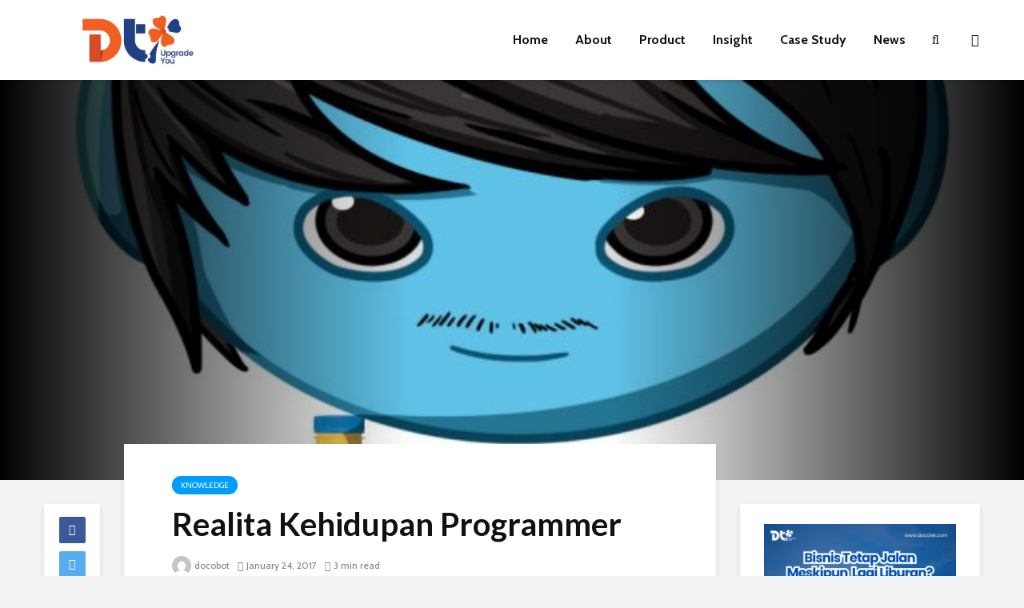

--- FILE ---
content_type: text/html; charset=UTF-8
request_url: https://blog.docotel.com/realita-kehidupan-programmer/
body_size: 19886
content:
<!DOCTYPE html>
<html lang="en-US" prefix="og: https://ogp.me/ns#" class="no-js">
<head>
	<meta charset="UTF-8">
	<meta name="viewport" content="width=device-width,initial-scale=1.0">
		
<!-- Search Engine Optimization by Rank Math - https://s.rankmath.com/home -->
<title>Realita Kehidupan Programmer - PT DTI Official Blog</title>
<meta name="robots" content="follow, index, max-snippet:-1, max-video-preview:-1, max-image-preview:large"/>
<link rel="canonical" href="https://blog.dtisolution.id/realita-kehidupan-programmer/" />
<meta property="og:locale" content="en_US" />
<meta property="og:type" content="article" />
<meta property="og:title" content="Realita Kehidupan Programmer - PT DTI Official Blog" />
<meta property="og:description" content="Programmer. Dengar profesi itu, yang terlintas di kepala kayaknya pekerjaan yang ruwet karena berhubungan dengan kodingan. Sebenarnya apasih programmer itu? Serumit 642-996 pdf Test Provider – 5E Academy, Help To Pass Cisco 642-996 itukah pekerjaannya? Bagaimana ya kehidupan para programmer di dunia sesungguhnya? Tulisan kali ini akan membahas seputar programmer di Docotel. Apa itu programmer? Secara [&hellip;]" />
<meta property="og:url" content="https://blog.dtisolution.id/realita-kehidupan-programmer/" />
<meta property="og:site_name" content="PT DTI Official Blog" />
<meta property="article:publisher" content="https://www.facebook.com/docotel/" />
<meta property="article:section" content="Knowledge" />
<meta property="og:updated_time" content="2018-05-03T08:01:13+07:00" />
<meta property="og:image" content="https://blog.dtisolution.id/wp-content/uploads/2018/05/Nur-Alam.jpg" />
<meta property="og:image:secure_url" content="https://blog.dtisolution.id/wp-content/uploads/2018/05/Nur-Alam.jpg" />
<meta property="og:image:width" content="1062" />
<meta property="og:image:height" content="1640" />
<meta property="og:image:alt" content="Realita Kehidupan Programmer" />
<meta property="og:image:type" content="image/jpeg" />
<meta property="article:published_time" content="2017-01-24T02:30:06+07:00" />
<meta property="article:modified_time" content="2018-05-03T08:01:13+07:00" />
<meta name="twitter:card" content="summary_large_image" />
<meta name="twitter:title" content="Realita Kehidupan Programmer - PT DTI Official Blog" />
<meta name="twitter:description" content="Programmer. Dengar profesi itu, yang terlintas di kepala kayaknya pekerjaan yang ruwet karena berhubungan dengan kodingan. Sebenarnya apasih programmer itu? Serumit 642-996 pdf Test Provider – 5E Academy, Help To Pass Cisco 642-996 itukah pekerjaannya? Bagaimana ya kehidupan para programmer di dunia sesungguhnya? Tulisan kali ini akan membahas seputar programmer di Docotel. Apa itu programmer? Secara [&hellip;]" />
<meta name="twitter:site" content="@docotel" />
<meta name="twitter:creator" content="@docotel" />
<meta name="twitter:image" content="https://blog.dtisolution.id/wp-content/uploads/2018/05/Nur-Alam.jpg" />
<meta name="twitter:label1" content="Written by" />
<meta name="twitter:data1" content="docobot" />
<meta name="twitter:label2" content="Time to read" />
<meta name="twitter:data2" content="3 minutes" />
<script type="application/ld+json" class="rank-math-schema">{"@context":"https://schema.org","@graph":[{"@type":["Website","Organization"],"@id":"https://blog.dtisolution.id/#organization","name":"Docotel","url":"https://blog.dtisolution.id","sameAs":["https://www.facebook.com/docotel/","https://twitter.com/docotel"],"openingHours":["Monday,Tuesday,Wednesday,Thursday,Friday,Saturday,Sunday 09:00-17:00"]},{"@type":"WebSite","@id":"https://blog.dtisolution.id/#website","url":"https://blog.dtisolution.id","name":"Docotel","publisher":{"@id":"https://blog.dtisolution.id/#organization"},"inLanguage":"en-US"},{"@type":"ImageObject","@id":"https://blog.dtisolution.id/wp-content/uploads/2018/05/Nur-Alam.jpg","url":"https://blog.dtisolution.id/wp-content/uploads/2018/05/Nur-Alam.jpg","width":"1062","height":"1640","inLanguage":"en-US"},{"@type":"WebPage","@id":"https://blog.dtisolution.id/realita-kehidupan-programmer/#webpage","url":"https://blog.dtisolution.id/realita-kehidupan-programmer/","name":"Realita Kehidupan Programmer - PT DTI Official Blog","datePublished":"2017-01-24T02:30:06+07:00","dateModified":"2018-05-03T08:01:13+07:00","isPartOf":{"@id":"https://blog.dtisolution.id/#website"},"primaryImageOfPage":{"@id":"https://blog.dtisolution.id/wp-content/uploads/2018/05/Nur-Alam.jpg"},"inLanguage":"en-US"},{"@type":"Person","@id":"https://blog.dtisolution.id/author/docobot/","name":"docobot","url":"https://blog.dtisolution.id/author/docobot/","image":{"@type":"ImageObject","@id":"https://secure.gravatar.com/avatar/b60d5234019ed9da2b9ddddaf4f88516?s=96&amp;d=mm&amp;r=g","url":"https://secure.gravatar.com/avatar/b60d5234019ed9da2b9ddddaf4f88516?s=96&amp;d=mm&amp;r=g","caption":"docobot","inLanguage":"en-US"},"worksFor":{"@id":"https://blog.dtisolution.id/#organization"}},{"@type":"BlogPosting","headline":"Realita Kehidupan Programmer - PT DTI Official Blog","datePublished":"2017-01-24T02:30:06+07:00","dateModified":"2018-05-03T08:01:13+07:00","author":{"@id":"https://blog.dtisolution.id/author/docobot/"},"publisher":{"@id":"https://blog.dtisolution.id/#organization"},"description":"Programmer. Dengar profesi itu, yang terlintas di kepala kayaknya pekerjaan yang ruwet karena berhubungan dengan kodingan. Sebenarnya apasih programmer itu? Serumit","name":"Realita Kehidupan Programmer - PT DTI Official Blog","@id":"https://blog.dtisolution.id/realita-kehidupan-programmer/#richSnippet","isPartOf":{"@id":"https://blog.dtisolution.id/realita-kehidupan-programmer/#webpage"},"image":{"@id":"https://blog.dtisolution.id/wp-content/uploads/2018/05/Nur-Alam.jpg"},"inLanguage":"en-US","mainEntityOfPage":{"@id":"https://blog.dtisolution.id/realita-kehidupan-programmer/#webpage"}}]}</script>
<!-- /Rank Math WordPress SEO plugin -->

<link rel='dns-prefetch' href='//blog.dtisolution.id' />
<link rel='dns-prefetch' href='//fonts.googleapis.com' />
<link rel="alternate" type="application/rss+xml" title="PT DTI Official Blog &raquo; Feed" href="https://blog.dtisolution.id/feed/" />
<link rel="alternate" type="application/rss+xml" title="PT DTI Official Blog &raquo; Comments Feed" href="https://blog.dtisolution.id/comments/feed/" />
<script type="text/javascript">
window._wpemojiSettings = {"baseUrl":"https:\/\/s.w.org\/images\/core\/emoji\/14.0.0\/72x72\/","ext":".png","svgUrl":"https:\/\/s.w.org\/images\/core\/emoji\/14.0.0\/svg\/","svgExt":".svg","source":{"concatemoji":"https:\/\/blog.dtisolution.id\/wp-includes\/js\/wp-emoji-release.min.js?ver=6.1.1"}};
/*! This file is auto-generated */
!function(e,a,t){var n,r,o,i=a.createElement("canvas"),p=i.getContext&&i.getContext("2d");function s(e,t){var a=String.fromCharCode,e=(p.clearRect(0,0,i.width,i.height),p.fillText(a.apply(this,e),0,0),i.toDataURL());return p.clearRect(0,0,i.width,i.height),p.fillText(a.apply(this,t),0,0),e===i.toDataURL()}function c(e){var t=a.createElement("script");t.src=e,t.defer=t.type="text/javascript",a.getElementsByTagName("head")[0].appendChild(t)}for(o=Array("flag","emoji"),t.supports={everything:!0,everythingExceptFlag:!0},r=0;r<o.length;r++)t.supports[o[r]]=function(e){if(p&&p.fillText)switch(p.textBaseline="top",p.font="600 32px Arial",e){case"flag":return s([127987,65039,8205,9895,65039],[127987,65039,8203,9895,65039])?!1:!s([55356,56826,55356,56819],[55356,56826,8203,55356,56819])&&!s([55356,57332,56128,56423,56128,56418,56128,56421,56128,56430,56128,56423,56128,56447],[55356,57332,8203,56128,56423,8203,56128,56418,8203,56128,56421,8203,56128,56430,8203,56128,56423,8203,56128,56447]);case"emoji":return!s([129777,127995,8205,129778,127999],[129777,127995,8203,129778,127999])}return!1}(o[r]),t.supports.everything=t.supports.everything&&t.supports[o[r]],"flag"!==o[r]&&(t.supports.everythingExceptFlag=t.supports.everythingExceptFlag&&t.supports[o[r]]);t.supports.everythingExceptFlag=t.supports.everythingExceptFlag&&!t.supports.flag,t.DOMReady=!1,t.readyCallback=function(){t.DOMReady=!0},t.supports.everything||(n=function(){t.readyCallback()},a.addEventListener?(a.addEventListener("DOMContentLoaded",n,!1),e.addEventListener("load",n,!1)):(e.attachEvent("onload",n),a.attachEvent("onreadystatechange",function(){"complete"===a.readyState&&t.readyCallback()})),(e=t.source||{}).concatemoji?c(e.concatemoji):e.wpemoji&&e.twemoji&&(c(e.twemoji),c(e.wpemoji)))}(window,document,window._wpemojiSettings);
</script>
<style type="text/css">
img.wp-smiley,
img.emoji {
	display: inline !important;
	border: none !important;
	box-shadow: none !important;
	height: 1em !important;
	width: 1em !important;
	margin: 0 0.07em !important;
	vertical-align: -0.1em !important;
	background: none !important;
	padding: 0 !important;
}
</style>
	<link rel='stylesheet' id='wp-block-library-css' href='https://blog.dtisolution.id/wp-includes/css/dist/block-library/style.min.css?ver=6.1.1' type='text/css' media='all' />
<link rel='stylesheet' id='classic-theme-styles-css' href='https://blog.dtisolution.id/wp-includes/css/classic-themes.min.css?ver=1' type='text/css' media='all' />
<style id='global-styles-inline-css' type='text/css'>
body{--wp--preset--color--black: #000000;--wp--preset--color--cyan-bluish-gray: #abb8c3;--wp--preset--color--white: #ffffff;--wp--preset--color--pale-pink: #f78da7;--wp--preset--color--vivid-red: #cf2e2e;--wp--preset--color--luminous-vivid-orange: #ff6900;--wp--preset--color--luminous-vivid-amber: #fcb900;--wp--preset--color--light-green-cyan: #7bdcb5;--wp--preset--color--vivid-green-cyan: #00d084;--wp--preset--color--pale-cyan-blue: #8ed1fc;--wp--preset--color--vivid-cyan-blue: #0693e3;--wp--preset--color--vivid-purple: #9b51e0;--wp--preset--gradient--vivid-cyan-blue-to-vivid-purple: linear-gradient(135deg,rgba(6,147,227,1) 0%,rgb(155,81,224) 100%);--wp--preset--gradient--light-green-cyan-to-vivid-green-cyan: linear-gradient(135deg,rgb(122,220,180) 0%,rgb(0,208,130) 100%);--wp--preset--gradient--luminous-vivid-amber-to-luminous-vivid-orange: linear-gradient(135deg,rgba(252,185,0,1) 0%,rgba(255,105,0,1) 100%);--wp--preset--gradient--luminous-vivid-orange-to-vivid-red: linear-gradient(135deg,rgba(255,105,0,1) 0%,rgb(207,46,46) 100%);--wp--preset--gradient--very-light-gray-to-cyan-bluish-gray: linear-gradient(135deg,rgb(238,238,238) 0%,rgb(169,184,195) 100%);--wp--preset--gradient--cool-to-warm-spectrum: linear-gradient(135deg,rgb(74,234,220) 0%,rgb(151,120,209) 20%,rgb(207,42,186) 40%,rgb(238,44,130) 60%,rgb(251,105,98) 80%,rgb(254,248,76) 100%);--wp--preset--gradient--blush-light-purple: linear-gradient(135deg,rgb(255,206,236) 0%,rgb(152,150,240) 100%);--wp--preset--gradient--blush-bordeaux: linear-gradient(135deg,rgb(254,205,165) 0%,rgb(254,45,45) 50%,rgb(107,0,62) 100%);--wp--preset--gradient--luminous-dusk: linear-gradient(135deg,rgb(255,203,112) 0%,rgb(199,81,192) 50%,rgb(65,88,208) 100%);--wp--preset--gradient--pale-ocean: linear-gradient(135deg,rgb(255,245,203) 0%,rgb(182,227,212) 50%,rgb(51,167,181) 100%);--wp--preset--gradient--electric-grass: linear-gradient(135deg,rgb(202,248,128) 0%,rgb(113,206,126) 100%);--wp--preset--gradient--midnight: linear-gradient(135deg,rgb(2,3,129) 0%,rgb(40,116,252) 100%);--wp--preset--duotone--dark-grayscale: url('#wp-duotone-dark-grayscale');--wp--preset--duotone--grayscale: url('#wp-duotone-grayscale');--wp--preset--duotone--purple-yellow: url('#wp-duotone-purple-yellow');--wp--preset--duotone--blue-red: url('#wp-duotone-blue-red');--wp--preset--duotone--midnight: url('#wp-duotone-midnight');--wp--preset--duotone--magenta-yellow: url('#wp-duotone-magenta-yellow');--wp--preset--duotone--purple-green: url('#wp-duotone-purple-green');--wp--preset--duotone--blue-orange: url('#wp-duotone-blue-orange');--wp--preset--font-size--small: 13px;--wp--preset--font-size--medium: 20px;--wp--preset--font-size--large: 36px;--wp--preset--font-size--x-large: 42px;--wp--preset--spacing--20: 0.44rem;--wp--preset--spacing--30: 0.67rem;--wp--preset--spacing--40: 1rem;--wp--preset--spacing--50: 1.5rem;--wp--preset--spacing--60: 2.25rem;--wp--preset--spacing--70: 3.38rem;--wp--preset--spacing--80: 5.06rem;}:where(.is-layout-flex){gap: 0.5em;}body .is-layout-flow > .alignleft{float: left;margin-inline-start: 0;margin-inline-end: 2em;}body .is-layout-flow > .alignright{float: right;margin-inline-start: 2em;margin-inline-end: 0;}body .is-layout-flow > .aligncenter{margin-left: auto !important;margin-right: auto !important;}body .is-layout-constrained > .alignleft{float: left;margin-inline-start: 0;margin-inline-end: 2em;}body .is-layout-constrained > .alignright{float: right;margin-inline-start: 2em;margin-inline-end: 0;}body .is-layout-constrained > .aligncenter{margin-left: auto !important;margin-right: auto !important;}body .is-layout-constrained > :where(:not(.alignleft):not(.alignright):not(.alignfull)){max-width: var(--wp--style--global--content-size);margin-left: auto !important;margin-right: auto !important;}body .is-layout-constrained > .alignwide{max-width: var(--wp--style--global--wide-size);}body .is-layout-flex{display: flex;}body .is-layout-flex{flex-wrap: wrap;align-items: center;}body .is-layout-flex > *{margin: 0;}:where(.wp-block-columns.is-layout-flex){gap: 2em;}.has-black-color{color: var(--wp--preset--color--black) !important;}.has-cyan-bluish-gray-color{color: var(--wp--preset--color--cyan-bluish-gray) !important;}.has-white-color{color: var(--wp--preset--color--white) !important;}.has-pale-pink-color{color: var(--wp--preset--color--pale-pink) !important;}.has-vivid-red-color{color: var(--wp--preset--color--vivid-red) !important;}.has-luminous-vivid-orange-color{color: var(--wp--preset--color--luminous-vivid-orange) !important;}.has-luminous-vivid-amber-color{color: var(--wp--preset--color--luminous-vivid-amber) !important;}.has-light-green-cyan-color{color: var(--wp--preset--color--light-green-cyan) !important;}.has-vivid-green-cyan-color{color: var(--wp--preset--color--vivid-green-cyan) !important;}.has-pale-cyan-blue-color{color: var(--wp--preset--color--pale-cyan-blue) !important;}.has-vivid-cyan-blue-color{color: var(--wp--preset--color--vivid-cyan-blue) !important;}.has-vivid-purple-color{color: var(--wp--preset--color--vivid-purple) !important;}.has-black-background-color{background-color: var(--wp--preset--color--black) !important;}.has-cyan-bluish-gray-background-color{background-color: var(--wp--preset--color--cyan-bluish-gray) !important;}.has-white-background-color{background-color: var(--wp--preset--color--white) !important;}.has-pale-pink-background-color{background-color: var(--wp--preset--color--pale-pink) !important;}.has-vivid-red-background-color{background-color: var(--wp--preset--color--vivid-red) !important;}.has-luminous-vivid-orange-background-color{background-color: var(--wp--preset--color--luminous-vivid-orange) !important;}.has-luminous-vivid-amber-background-color{background-color: var(--wp--preset--color--luminous-vivid-amber) !important;}.has-light-green-cyan-background-color{background-color: var(--wp--preset--color--light-green-cyan) !important;}.has-vivid-green-cyan-background-color{background-color: var(--wp--preset--color--vivid-green-cyan) !important;}.has-pale-cyan-blue-background-color{background-color: var(--wp--preset--color--pale-cyan-blue) !important;}.has-vivid-cyan-blue-background-color{background-color: var(--wp--preset--color--vivid-cyan-blue) !important;}.has-vivid-purple-background-color{background-color: var(--wp--preset--color--vivid-purple) !important;}.has-black-border-color{border-color: var(--wp--preset--color--black) !important;}.has-cyan-bluish-gray-border-color{border-color: var(--wp--preset--color--cyan-bluish-gray) !important;}.has-white-border-color{border-color: var(--wp--preset--color--white) !important;}.has-pale-pink-border-color{border-color: var(--wp--preset--color--pale-pink) !important;}.has-vivid-red-border-color{border-color: var(--wp--preset--color--vivid-red) !important;}.has-luminous-vivid-orange-border-color{border-color: var(--wp--preset--color--luminous-vivid-orange) !important;}.has-luminous-vivid-amber-border-color{border-color: var(--wp--preset--color--luminous-vivid-amber) !important;}.has-light-green-cyan-border-color{border-color: var(--wp--preset--color--light-green-cyan) !important;}.has-vivid-green-cyan-border-color{border-color: var(--wp--preset--color--vivid-green-cyan) !important;}.has-pale-cyan-blue-border-color{border-color: var(--wp--preset--color--pale-cyan-blue) !important;}.has-vivid-cyan-blue-border-color{border-color: var(--wp--preset--color--vivid-cyan-blue) !important;}.has-vivid-purple-border-color{border-color: var(--wp--preset--color--vivid-purple) !important;}.has-vivid-cyan-blue-to-vivid-purple-gradient-background{background: var(--wp--preset--gradient--vivid-cyan-blue-to-vivid-purple) !important;}.has-light-green-cyan-to-vivid-green-cyan-gradient-background{background: var(--wp--preset--gradient--light-green-cyan-to-vivid-green-cyan) !important;}.has-luminous-vivid-amber-to-luminous-vivid-orange-gradient-background{background: var(--wp--preset--gradient--luminous-vivid-amber-to-luminous-vivid-orange) !important;}.has-luminous-vivid-orange-to-vivid-red-gradient-background{background: var(--wp--preset--gradient--luminous-vivid-orange-to-vivid-red) !important;}.has-very-light-gray-to-cyan-bluish-gray-gradient-background{background: var(--wp--preset--gradient--very-light-gray-to-cyan-bluish-gray) !important;}.has-cool-to-warm-spectrum-gradient-background{background: var(--wp--preset--gradient--cool-to-warm-spectrum) !important;}.has-blush-light-purple-gradient-background{background: var(--wp--preset--gradient--blush-light-purple) !important;}.has-blush-bordeaux-gradient-background{background: var(--wp--preset--gradient--blush-bordeaux) !important;}.has-luminous-dusk-gradient-background{background: var(--wp--preset--gradient--luminous-dusk) !important;}.has-pale-ocean-gradient-background{background: var(--wp--preset--gradient--pale-ocean) !important;}.has-electric-grass-gradient-background{background: var(--wp--preset--gradient--electric-grass) !important;}.has-midnight-gradient-background{background: var(--wp--preset--gradient--midnight) !important;}.has-small-font-size{font-size: var(--wp--preset--font-size--small) !important;}.has-medium-font-size{font-size: var(--wp--preset--font-size--medium) !important;}.has-large-font-size{font-size: var(--wp--preset--font-size--large) !important;}.has-x-large-font-size{font-size: var(--wp--preset--font-size--x-large) !important;}
.wp-block-navigation a:where(:not(.wp-element-button)){color: inherit;}
:where(.wp-block-columns.is-layout-flex){gap: 2em;}
.wp-block-pullquote{font-size: 1.5em;line-height: 1.6;}
</style>
<link rel='stylesheet' id='contact-form-7-css' href='https://blog.dtisolution.id/wp-content/plugins/contact-form-7/includes/css/styles.css?ver=5.6.4' type='text/css' media='all' />
<link rel='stylesheet' id='mks_shortcodes_simple_line_icons-css' href='https://blog.dtisolution.id/wp-content/plugins/meks-flexible-shortcodes/css/simple-line/simple-line-icons.css?ver=1.3.4' type='text/css' media='screen' />
<link rel='stylesheet' id='mks_shortcodes_css-css' href='https://blog.dtisolution.id/wp-content/plugins/meks-flexible-shortcodes/css/style.css?ver=1.3.4' type='text/css' media='screen' />
<link rel='stylesheet' id='gridlove-fonts-css' href='https://fonts.googleapis.com/css?family=Cabin%3A400%2C700%7CLato%3A400%2C700&#038;subset=latin%2Clatin-ext&#038;ver=1.5' type='text/css' media='all' />
<link rel='stylesheet' id='gridlove-main-css' href='https://blog.dtisolution.id/wp-content/themes/gridlove/assets/css/min.css?ver=1.5' type='text/css' media='all' />
<style id='gridlove-main-inline-css' type='text/css'>
body{font-size: 16px;}h1, .h1 {font-size: 40px;}h2, .h2,.col-lg-12 .gridlove-post-b .h3 {font-size: 26px;}h3, .h3 {font-size: 22px;}h4, .h4 {font-size: 20px;}h5, .h5 {font-size: 18px;}h6, .h6 {font-size: 16px;}.widget, .gridlove-header-responsive .sub-menu, .gridlove-site-header .sub-menu{font-size: 14px;}.gridlove-main-navigation {font-size: 16px;}.gridlove-post {font-size: 16px;}body{background-color: #f3f3f3;color: #5e5e5e;font-family: 'Cabin';font-weight: 400;}h1, h2, h3, h4, h5, h6,.h1, .h2, .h3, .h4, .h5, .h6,blockquote,thead td,.comment-author b,q:before,#bbpress-forums .bbp-forum-title, #bbpress-forums .bbp-topic-permalink{color: #111111;font-family: 'Lato';font-weight: 700;}.gridlove-main-nav a,.gridlove-posts-widget a{font-family: 'Cabin';font-weight: 700;}.gridlove-header-top{background-color: #222222;color: #dddddd;}.gridlove-header-top a{color: #dddddd;}.gridlove-header-top a:hover{color: #ffffff;}.gridlove-header-wrapper,.gridlove-header-middle .sub-menu,.gridlove-header-responsive,.gridlove-header-responsive .sub-menu{background-color:#ffffff; }.gridlove-header-middle,.gridlove-header-middle a,.gridlove-header-responsive,.gridlove-header-responsive a{color: #111111;}.gridlove-header-middle a:hover,.gridlove-header-middle .gridlove-sidebar-action:hover,.gridlove-header-middle .gridlove-actions-button > span:hover,.gridlove-header-middle .current_page_item > a,.gridlove-header-middle .current_page_ancestor > a,.gridlove-header-middle .current-menu-item > a,.gridlove-header-middle .current-menu-ancestor > a,.gridlove-header-middle .gridlove-category-menu article:hover a,.gridlove-header-responsive a:hover {color: #009cff;}.gridlove-header-middle .active>span,.gridlove-header-middle .gridlove-main-nav>li.menu-item-has-children:hover>a,.gridlove-header-middle .gridlove-social-icons:hover>span,.gridlove-header-responsive .active>span{background-color: rgba(17,17,17,0.05)}.gridlove-header-middle .gridlove-button-search{background-color: #009cff;}.gridlove-header-middle .gridlove-search-form input{border-color: rgba(17,17,17,0.1)}.gridlove-header-middle .sub-menu,.gridlove-header-responsive .sub-menu{border-top: 1px solid rgba(17,17,17,0.05)}.gridlove-header-middle{height: 100px;}.gridlove-logo{max-height: 100px;}.gridlove-branding-bg{background:#f0233b;}.gridlove-header-responsive .gridlove-actions-button:hover >span{color:#009cff;}.gridlove-sidebar-action .gridlove-bars:before,.gridlove-sidebar-action .gridlove-bars:after{background:#111111;}.gridlove-sidebar-action:hover .gridlove-bars:before,.gridlove-sidebar-action:hover .gridlove-bars:after{background:#009cff;}.gridlove-sidebar-action .gridlove-bars{border-color: #111111;}.gridlove-sidebar-action:hover .gridlove-bars{border-color:#009cff;}.gridlove-header-bottom .sub-menu{ background-color:#ffffff;}.gridlove-header-bottom .sub-menu a{color:#111111;}.gridlove-header-bottom .sub-menu a:hover,.gridlove-header-bottom .gridlove-category-menu article:hover a{color:#009cff;}.gridlove-header-bottom{background-color:#ffffff;}.gridlove-header-bottom,.gridlove-header-bottom a{color: #111111;}.gridlove-header-bottom a:hover,.gridlove-header-bottom .gridlove-sidebar-action:hover,.gridlove-header-bottom .gridlove-actions-button > span:hover,.gridlove-header-bottom .current_page_item > a,.gridlove-header-bottom .current_page_ancestor > a,.gridlove-header-bottom .current-menu-item > a,.gridlove-header-bottom .current-menu-ancestor > a {color: #009cff;}.gridlove-header-bottom .active>span,.gridlove-header-bottom .gridlove-main-nav>li.menu-item-has-children:hover>a,.gridlove-header-bottom .gridlove-social-icons:hover>span{background-color: rgba(17,17,17,0.05)}.gridlove-header-bottom .gridlove-search-form input{border-color: rgba(17,17,17,0.1)}.gridlove-header-bottom,.gridlove-header-bottom .sub-menu{border-top: 1px solid rgba(17,17,17,0.07)}.gridlove-header-bottom .gridlove-button-search{background-color: #009cff;}.gridlove-header-sticky,.gridlove-header-sticky .sub-menu{background-color:#ffffff; }.gridlove-header-sticky,.gridlove-header-sticky a{color: #111111;}.gridlove-header-sticky a:hover,.gridlove-header-sticky .gridlove-sidebar-action:hover,.gridlove-header-sticky .gridlove-actions-button > span:hover,.gridlove-header-sticky .current_page_item > a,.gridlove-header-sticky .current_page_ancestor > a,.gridlove-header-sticky .current-menu-item > a,.gridlove-header-sticky .current-menu-ancestor > a,.gridlove-header-sticky .gridlove-category-menu article:hover a{color: #009cff;}.gridlove-header-sticky .active>span,.gridlove-header-sticky .gridlove-main-nav>li.menu-item-has-children:hover>a,.gridlove-header-sticky .gridlove-social-icons:hover>span{background-color: rgba(17,17,17,0.05)}.gridlove-header-sticky .gridlove-search-form input{border-color: rgba(17,17,17,0.1)}.gridlove-header-sticky .sub-menu{border-top: 1px solid rgba(17,17,17,0.05)}.gridlove-header-sticky .gridlove-button-search{background-color: #009cff;}.gridlove-cover-area,.gridlove-cover{height:500px; }.gridlove-cover-area .gridlove-cover-bg img{width:1500px; }.gridlove-box,#disqus_thread{background: #ffffff;}a{color: #5e5e5e;}.entry-title a{ color: #111111;}a:hover,.comment-reply-link,#cancel-comment-reply-link,.gridlove-box .entry-title a:hover,.gridlove-posts-widget article:hover a{color: #009cff;}.entry-content p a,.widget_text a,.entry-content ul a,.entry-content ol a,.gridlove-text-module-content p a{color: #009cff; border-color: rgba(0,156,255,0.8);}.entry-content p a:hover,.widget_text a:hover,.entry-content ul a:hover,.entry-content ol a:hover,.gridlove-text-module-content p a:hover{border-bottom: 1px solid transparent;}.comment-reply-link:hover,.gallery .gallery-item a:after, .entry-content a.gridlove-popup-img {color: #5e5e5e; }.gridlove-post-b .box-col-b:only-child .entry-title a,.gridlove-post-d .entry-overlay:only-child .entry-title a{color: #111111;}.gridlove-post-b .box-col-b:only-child .entry-title a:hover,.gridlove-post-d .entry-overlay:only-child .entry-title a:hover,.gridlove-content .entry-header .gridlove-breadcrumbs a,.gridlove-content .entry-header .gridlove-breadcrumbs a:hover,.module-header .gridlove-breadcrumbs a,.module-header .gridlove-breadcrumbs a:hover { color: #009cff; }.gridlove-post-b .box-col-b:only-child .meta-item,.gridlove-post-b .box-col-b:only-child .entry-meta a,.gridlove-post-b .box-col-b:only-child .entry-meta span,.gridlove-post-d .entry-overlay:only-child .meta-item,.gridlove-post-d .entry-overlay:only-child .entry-meta a,.gridlove-post-d .entry-overlay:only-child .entry-meta span {color: #818181;}.entry-meta .meta-item, .entry-meta a, .entry-meta span,.comment-metadata a{color: #818181;}blockquote{color: rgba(17,17,17,0.8);}blockquote:before{color: rgba(17,17,17,0.15);}.entry-meta a:hover{color: #111111;}.widget_tag_cloud a,.entry-tags a{ background: rgba(94,94,94,0.1); color: #5e5e5e; }.submit,.gridlove-button,.mks_autor_link_wrap a,.mks_read_more a,input[type="submit"],.gridlove-cat, .gridlove-pill,.gridlove-button-search{color:#FFF;background-color: #009cff;}.gridlove-button:hover{color:#FFF;}.gridlove-share a:hover{background:rgba(17, 17, 17, .8);color:#FFF;}.gridlove-pill:hover,.gridlove-author-links a:hover,.entry-category a:hover{background: #111;color: #FFF;}.gridlove-cover-content .entry-category a:hover,.entry-overlay .entry-category a:hover,.gridlove-highlight .entry-category a:hover,.gridlove-box.gridlove-post-d .entry-overlay .entry-category a:hover,.gridlove-post-a .entry-category a:hover,.gridlove-highlight .gridlove-format-icon{background: #FFF;color: #111;}.gridlove-author, .gridlove-prev-next-nav,.comment .comment-respond{border-color: rgba(94,94,94,0.1);}.gridlove-load-more a,.gridlove-pagination .gridlove-next a,.gridlove-pagination .gridlove-prev a,.gridlove-pagination .next,.gridlove-pagination .prev,.gridlove-infinite-scroll a,.double-bounce1, .double-bounce2,.gridlove-link-pages > span,.module-actions ul.page-numbers span.page-numbers{color:#FFF;background-color: #009cff;}.gridlove-pagination .current{background-color:rgba(94,94,94,0.1);}.gridlove-highlight{background: #083b5c;}.gridlove-highlight,.gridlove-highlight h4,.gridlove-highlight a{color: #ffffff;}.gridlove-highlight .entry-meta .meta-item, .gridlove-highlight .entry-meta a, .gridlove-highlight .entry-meta span,.gridlove-highlight p{color: rgba(255,255,255,0.8);}.gridlove-highlight .gridlove-author-links .fa-link,.gridlove-highlight .gridlove_category_widget .gridlove-full-color li a:after{background: #b5e1ff;}.gridlove-highlight .entry-meta a:hover{color: #ffffff;}.gridlove-highlight.gridlove-post-d .entry-image a:after{background-color: rgba(8,59,92,0.7);}.gridlove-highlight.gridlove-post-d:hover .entry-image a:after{background-color: rgba(8,59,92,0.9);}.gridlove-highlight.gridlove-post-a .entry-image:hover>a:after, .gridlove-highlight.gridlove-post-b .entry-image:hover a:after{background-color: rgba(8,59,92,0.2);}.gridlove-highlight .gridlove-slider-controls > div{background-color: rgba(255,255,255,0.1);color: #ffffff; }.gridlove-highlight .gridlove-slider-controls > div:hover{background-color: rgba(255,255,255,0.3);color: #ffffff; }.gridlove-highlight.gridlove-box .entry-title a:hover{color: #b5e1ff;}.gridlove-highlight.widget_meta a, .gridlove-highlight.widget_recent_entries li, .gridlove-highlight.widget_recent_comments li, .gridlove-highlight.widget_nav_menu a, .gridlove-highlight.widget_archive li, .gridlove-highlight.widget_pages a{border-color: rgba(255,255,255,0.1);}.gridlove-cover-content .entry-meta .meta-item, .gridlove-cover-content .entry-meta a, .gridlove-cover-content .entry-meta span,.gridlove-cover-area .gridlove-breadcrumbs,.gridlove-cover-area .gridlove-breadcrumbs a,.gridlove-cover-area .gridlove-breadcrumbs .breadcrumb_last,body .gridlove-content .entry-overlay .gridlove-breadcrumbs {color: rgba(255, 255, 255, .8);}.gridlove-cover-content .entry-meta a:hover,.gridlove-cover-area .gridlove-breadcrumbs a:hover {color: rgba(255, 255, 255, 1);}.module-title h2,.module-title .h2{ color: #111111; }.gridlove-action-link,.gridlove-slider-controls > div,.module-actions ul.page-numbers .next.page-numbers,.module-actions ul.page-numbers .prev.page-numbers{background: rgba(17,17,17,0.1); color: #111111; }.gridlove-slider-controls > div:hover,.gridlove-action-link:hover,.module-actions ul.page-numbers .next.page-numbers:hover,.module-actions ul.page-numbers .prev.page-numbers:hover{color: #111111;background: rgba(17,17,17,0.3); }.gridlove-pn-ico,.gridlove-author-links .fa-link{background: rgba(94,94,94,0.1); color: #5e5e5e;}.gridlove-prev-next-nav a:hover .gridlove-pn-ico{background: rgba(0,156,255,1); color: #ffffff;}.widget_meta a,.widget_recent_entries li,.widget_recent_comments li,.widget_nav_menu a,.widget_archive li,.widget_pages a,.widget_categories li,.gridlove_category_widget .gridlove-count-color li,.widget_categories .children li,.widget_archiv .children li{border-color: rgba(94,94,94,0.1);}.widget_recent_entries a:hover,.menu-item-has-children.active > span,.menu-item-has-children.active > a,.gridlove-nav-widget-acordion:hover,.widget_recent_comments .recentcomments a.url:hover{color: #009cff;}.widget_recent_comments .url,.post-date,.widget_recent_comments .recentcomments,.gridlove-nav-widget-acordion,.widget_archive li,.rss-date,.widget_categories li,.widget_archive li{color:#818181;}.widget_pages .children,.widget_nav_menu .sub-menu{background:#009cff;color:#FFF;}.widget_pages .children a,.widget_nav_menu .sub-menu a,.widget_nav_menu .sub-menu span,.widget_pages .children span{color:#FFF;}.widget_tag_cloud a:hover,.entry-tags a:hover{background: #009cff;color:#FFF;}.gridlove-footer{background: #757575;color: #ffffff;}.gridlove-footer .widget-title{color: #ffffff;}.gridlove-footer a{color: rgba(255,255,255,0.8);}.gridlove-footer a:hover{color: #ffffff;}.gridlove-footer .widget_recent_comments .url, .gridlove-footer .post-date, .gridlove-footer .widget_recent_comments .recentcomments, .gridlove-footer .gridlove-nav-widget-acordion, .gridlove-footer .widget_archive li, .gridlove-footer .rss-date{color: rgba(255,255,255,0.8); }.gridlove-footer .widget_meta a, .gridlove-footer .widget_recent_entries li, .gridlove-footer .widget_recent_comments li, .gridlove-footer .widget_nav_menu a, .gridlove-footer .widget_archive li, .gridlove-footer .widget_pages a,.gridlove-footer table,.gridlove-footer td,.gridlove-footer th,.gridlove-footer .widget_calendar table,.gridlove-footer .widget.widget_categories select,.gridlove-footer .widget_calendar table tfoot tr td{border-color: rgba(255,255,255,0.2);}table,td,th,.widget_calendar table{ border-color: rgba(94,94,94,0.1);}input[type="text"], input[type="email"], input[type="url"], input[type="tel"], input[type="number"], input[type="date"], input[type="password"], select, textarea{border-color: rgba(94,94,94,0.2);}div.mejs-container .mejs-controls {background-color: rgba(94,94,94,0.1);}body .mejs-controls .mejs-time-rail .mejs-time-current{background: #009cff;}body .mejs-video.mejs-container .mejs-controls{background-color: rgba(255,255,255,0.9);}.widget_display_replies li, .widget_display_topics li{ color:#818181; }.gridlove-cats .gridlove-cat .entry-overlay-wrapper .entry-image:after, .gridlove-cat.gridlove-post-d .entry-image a:after { background-color: rgba(0,156,255,0.7); }.gridlove-cat.gridlove-post-d:hover .entry-image a:after { background-color: rgba(0,156,255,0.9); }
</style>
<link rel='stylesheet' id='meks-ads-widget-css' href='https://blog.dtisolution.id/wp-content/plugins/meks-easy-ads-widget/css/style.css?ver=2.0.6' type='text/css' media='all' />
<link rel='stylesheet' id='meks-flickr-widget-css' href='https://blog.dtisolution.id/wp-content/plugins/meks-simple-flickr-widget/css/style.css?ver=1.2' type='text/css' media='all' />
<link rel='stylesheet' id='meks-author-widget-css' href='https://blog.dtisolution.id/wp-content/plugins/meks-smart-author-widget/css/style.css?ver=1.1.3' type='text/css' media='all' />
<link rel='stylesheet' id='meks-social-widget-css' href='https://blog.dtisolution.id/wp-content/plugins/meks-smart-social-widget/css/style.css?ver=1.6' type='text/css' media='all' />
<link rel='stylesheet' id='meks-themeforest-widget-css' href='https://blog.dtisolution.id/wp-content/plugins/meks-themeforest-smart-widget/css/style.css?ver=1.4' type='text/css' media='all' />
<script type='text/javascript' src='https://blog.dtisolution.id/wp-includes/js/jquery/jquery.min.js?ver=3.6.1' id='jquery-core-js'></script>
<script type='text/javascript' src='https://blog.dtisolution.id/wp-includes/js/jquery/jquery-migrate.min.js?ver=3.3.2' id='jquery-migrate-js'></script>
<link rel="https://api.w.org/" href="https://blog.dtisolution.id/wp-json/" /><link rel="alternate" type="application/json" href="https://blog.dtisolution.id/wp-json/wp/v2/posts/792" /><link rel="EditURI" type="application/rsd+xml" title="RSD" href="https://blog.dtisolution.id/xmlrpc.php?rsd" />
<link rel="wlwmanifest" type="application/wlwmanifest+xml" href="https://blog.dtisolution.id/wp-includes/wlwmanifest.xml" />
<meta name="generator" content="WordPress 6.1.1" />
<link rel='shortlink' href='https://blog.dtisolution.id/?p=792' />
<link rel="alternate" type="application/json+oembed" href="https://blog.dtisolution.id/wp-json/oembed/1.0/embed?url=https%3A%2F%2Fblog.dtisolution.id%2Frealita-kehidupan-programmer%2F" />
<link rel="alternate" type="text/xml+oembed" href="https://blog.dtisolution.id/wp-json/oembed/1.0/embed?url=https%3A%2F%2Fblog.dtisolution.id%2Frealita-kehidupan-programmer%2F&#038;format=xml" />
<meta name="generator" content="Site Kit by Google 1.122.0" /><link rel="icon" href="https://blog.dtisolution.id/wp-content/uploads/2025/07/cropped-DTI-Logo-watermark-32x32.png" sizes="32x32" />
<link rel="icon" href="https://blog.dtisolution.id/wp-content/uploads/2025/07/cropped-DTI-Logo-watermark-192x192.png" sizes="192x192" />
<link rel="apple-touch-icon" href="https://blog.dtisolution.id/wp-content/uploads/2025/07/cropped-DTI-Logo-watermark-180x180.png" />
<meta name="msapplication-TileImage" content="https://blog.dtisolution.id/wp-content/uploads/2025/07/cropped-DTI-Logo-watermark-270x270.png" />
		<style type="text/css" id="wp-custom-css">
			p {
	text-align:justify;
}
.entry-meta{
	position:static !important;
}		</style>
			<!-- Test -->
	<!-- Google Tag Manager -->
<script>(function(w,d,s,l,i){w[l]=w[l]||[];w[l].push({'gtm.start':
new Date().getTime(),event:'gtm.js'});var f=d.getElementsByTagName(s)[0],
j=d.createElement(s),dl=l!='dataLayer'?'&l='+l:'';j.async=true;j.src=
'https://www.googletagmanager.com/gtm.js?id='+i+dl;f.parentNode.insertBefore(j,f);
})(window,document,'script','dataLayer','GTM-WHZLTWSG');</script>
<!-- End Google Tag Manager -->
</head>

<body class="post-template-default single single-post postid-792 single-format-quote chrome">
	<!-- Google Tag Manager (noscript) -->
<noscript><iframe src="https://www.googletagmanager.com/ns.html?id=GTM-WHZLTWSG"
height="0" width="0" style="display:none;visibility:hidden"></iframe></noscript>
<!-- End Google Tag Manager (noscript) -->
		
	<header id="header" class="gridlove-site-header hidden-md-down  gridlove-header-shadow">
			
			
			<div class="gridlove-header-wrapper">
    <div class="gridlove-header-1 gridlove-header-middle container">
        
        <div class="gridlove-slot-l">
            
<div class="gridlove-site-branding  ">
			<span class="site-title h1"><a href="https://blog.dtisolution.id/" rel="home"><img class="gridlove-logo" src="https://blog.dtisolution.id/wp-content/uploads/2025/07/DTI-Logo-02.jpg" alt="PT DTI Official Blog"></a></span>
	
	
</div>

        </div>

        <div class="gridlove-slot-r">
            <nav class="gridlove-main-navigation">	
				<ul id="menu-gridlove-main" class="gridlove-main-nav gridlove-menu"><li id="menu-item-2202" class="menu-item menu-item-type-post_type menu-item-object-page menu-item-home menu-item-2202"><a href="https://blog.dtisolution.id/">Home</a></li>
<li id="menu-item-4335" class="menu-item menu-item-type-custom menu-item-object-custom menu-item-4335"><a href="https://www.dtisolution.id/">About</a></li>
<li id="menu-item-4295" class="menu-item menu-item-type-post_type menu-item-object-page menu-item-has-children menu-item-4295"><a href="https://blog.dtisolution.id/produk/">Product</a>
<ul class="sub-menu">
	<li id="menu-item-6439" class="menu-item menu-item-type-custom menu-item-object-custom menu-item-6439"><a href="https://www.dtisolution.id/id/digitalsignature">Digital Signature</a></li>
	<li id="menu-item-6440" class="menu-item menu-item-type-custom menu-item-object-custom menu-item-6440"><a href="https://www.dtisolution.id/id/miscallotp">OTP Services</a></li>
	<li id="menu-item-6441" class="menu-item menu-item-type-custom menu-item-object-custom menu-item-6441"><a href="https://www.dtisolution.id/id/contact">Basic e-KYC</a></li>
	<li id="menu-item-6442" class="menu-item menu-item-type-custom menu-item-object-custom menu-item-6442"><a href="https://www.dtisolution.id/id/deeptalk">DeepTalk</a></li>
	<li id="menu-item-6443" class="menu-item menu-item-type-custom menu-item-object-custom menu-item-6443"><a href="https://www.dtisolution.id/id/it-hardware">IT Hardware</a></li>
	<li id="menu-item-6444" class="menu-item menu-item-type-custom menu-item-object-custom menu-item-6444"><a href="https://www.dtisolution.id/id/securitykey">Yubikey</a></li>
	<li id="menu-item-6445" class="menu-item menu-item-type-custom menu-item-object-custom menu-item-6445"><a href="https://www.dtisolution.id/id/dhealth">Health Care</a></li>
	<li id="menu-item-6446" class="menu-item menu-item-type-custom menu-item-object-custom menu-item-6446"><a href="https://www.dtisolution.id/id/bankfacilitator">Finance</a></li>
</ul>
</li>
<li id="menu-item-6447" class="menu-item menu-item-type-taxonomy menu-item-object-category menu-item-has-children menu-item-6447"><a href="https://blog.dtisolution.id/category/insight/">Insight</a>
<ul class="sub-menu">
	<li id="menu-item-6448" class="menu-item menu-item-type-taxonomy menu-item-object-category menu-item-6448"><a href="https://blog.dtisolution.id/category/insight/security-risk-awareness/">Security &amp; Risk Awareness</a></li>
	<li id="menu-item-6449" class="menu-item menu-item-type-taxonomy menu-item-object-category menu-item-6449"><a href="https://blog.dtisolution.id/category/insight/identity-authentication/">Identity &amp; Authentication</a></li>
	<li id="menu-item-6450" class="menu-item menu-item-type-taxonomy menu-item-object-category menu-item-6450"><a href="https://blog.dtisolution.id/category/insight/digital-signature-compliance/">Digital Signature &amp; Compliance</a></li>
	<li id="menu-item-6451" class="menu-item menu-item-type-taxonomy menu-item-object-category menu-item-6451"><a href="https://blog.dtisolution.id/category/insight/enterprise-it-system/">Enterprise IT &amp; System Integration</a></li>
	<li id="menu-item-6452" class="menu-item menu-item-type-taxonomy menu-item-object-category menu-item-6452"><a href="https://blog.dtisolution.id/category/insight/industry-insight/">Industry Insight</a></li>
</ul>
</li>
<li id="menu-item-6456" class="menu-item menu-item-type-taxonomy menu-item-object-category menu-item-6456"><a href="https://blog.dtisolution.id/category/case-study/">Case Study</a></li>
<li id="menu-item-6453" class="menu-item menu-item-type-taxonomy menu-item-object-category menu-item-has-children menu-item-6453"><a href="https://blog.dtisolution.id/category/news-docotel/">News</a>
<ul class="sub-menu">
	<li id="menu-item-6454" class="menu-item menu-item-type-taxonomy menu-item-object-category menu-item-6454"><a href="https://blog.dtisolution.id/category/lifestyle/">Lifestyle</a></li>
	<li id="menu-item-6455" class="menu-item menu-item-type-taxonomy menu-item-object-category menu-item-6455"><a href="https://blog.dtisolution.id/category/news-docotel/event/">Event</a></li>
</ul>
</li>
</ul>	</nav>            	<ul class="gridlove-actions gridlove-menu">
					<li class="gridlove-actions-button gridlove-action-search">
	<span>
		<i class="fa fa-search"></i>
	</span>
	<ul class="sub-menu">
		<li>
			<form class="gridlove-search-form" action="https://blog.dtisolution.id/" method="get"><input name="s" type="text" value="" placeholder="Type here to search..." /><button type="submit" class="gridlove-button-search">Search</button></form>		</li>
	</ul>
</li>					<li class="gridlove-actions-button">
	<span class="gridlove-sidebar-action">
		<i class="fa fa-bars"></i>
	</span>
</li>			</ul>
        </div>
        
    </div>
</div>

							<div id="gridlove-header-sticky" class="gridlove-header-sticky">
	<div class="container">
		
		<div class="gridlove-slot-l">
						
<div class="gridlove-site-branding  ">
			<span class="site-title h1"><a href="https://blog.dtisolution.id/" rel="home"><img class="gridlove-logo" src="https://blog.dtisolution.id/wp-content/uploads/2025/07/DTI-Logo-02.jpg" alt="PT DTI Official Blog"></a></span>
	
	
</div>

		</div>	
		<div class="gridlove-slot-r">
			<nav class="gridlove-main-navigation">	
				<ul id="menu-gridlove-main-1" class="gridlove-main-nav gridlove-menu"><li class="menu-item menu-item-type-post_type menu-item-object-page menu-item-home menu-item-2202"><a href="https://blog.dtisolution.id/">Home</a></li>
<li class="menu-item menu-item-type-custom menu-item-object-custom menu-item-4335"><a href="https://www.dtisolution.id/">About</a></li>
<li class="menu-item menu-item-type-post_type menu-item-object-page menu-item-has-children menu-item-4295"><a href="https://blog.dtisolution.id/produk/">Product</a>
<ul class="sub-menu">
	<li class="menu-item menu-item-type-custom menu-item-object-custom menu-item-6439"><a href="https://www.dtisolution.id/id/digitalsignature">Digital Signature</a></li>
	<li class="menu-item menu-item-type-custom menu-item-object-custom menu-item-6440"><a href="https://www.dtisolution.id/id/miscallotp">OTP Services</a></li>
	<li class="menu-item menu-item-type-custom menu-item-object-custom menu-item-6441"><a href="https://www.dtisolution.id/id/contact">Basic e-KYC</a></li>
	<li class="menu-item menu-item-type-custom menu-item-object-custom menu-item-6442"><a href="https://www.dtisolution.id/id/deeptalk">DeepTalk</a></li>
	<li class="menu-item menu-item-type-custom menu-item-object-custom menu-item-6443"><a href="https://www.dtisolution.id/id/it-hardware">IT Hardware</a></li>
	<li class="menu-item menu-item-type-custom menu-item-object-custom menu-item-6444"><a href="https://www.dtisolution.id/id/securitykey">Yubikey</a></li>
	<li class="menu-item menu-item-type-custom menu-item-object-custom menu-item-6445"><a href="https://www.dtisolution.id/id/dhealth">Health Care</a></li>
	<li class="menu-item menu-item-type-custom menu-item-object-custom menu-item-6446"><a href="https://www.dtisolution.id/id/bankfacilitator">Finance</a></li>
</ul>
</li>
<li class="menu-item menu-item-type-taxonomy menu-item-object-category menu-item-has-children menu-item-6447"><a href="https://blog.dtisolution.id/category/insight/">Insight</a>
<ul class="sub-menu">
	<li class="menu-item menu-item-type-taxonomy menu-item-object-category menu-item-6448"><a href="https://blog.dtisolution.id/category/insight/security-risk-awareness/">Security &amp; Risk Awareness</a></li>
	<li class="menu-item menu-item-type-taxonomy menu-item-object-category menu-item-6449"><a href="https://blog.dtisolution.id/category/insight/identity-authentication/">Identity &amp; Authentication</a></li>
	<li class="menu-item menu-item-type-taxonomy menu-item-object-category menu-item-6450"><a href="https://blog.dtisolution.id/category/insight/digital-signature-compliance/">Digital Signature &amp; Compliance</a></li>
	<li class="menu-item menu-item-type-taxonomy menu-item-object-category menu-item-6451"><a href="https://blog.dtisolution.id/category/insight/enterprise-it-system/">Enterprise IT &amp; System Integration</a></li>
	<li class="menu-item menu-item-type-taxonomy menu-item-object-category menu-item-6452"><a href="https://blog.dtisolution.id/category/insight/industry-insight/">Industry Insight</a></li>
</ul>
</li>
<li class="menu-item menu-item-type-taxonomy menu-item-object-category menu-item-6456"><a href="https://blog.dtisolution.id/category/case-study/">Case Study</a></li>
<li class="menu-item menu-item-type-taxonomy menu-item-object-category menu-item-has-children menu-item-6453"><a href="https://blog.dtisolution.id/category/news-docotel/">News</a>
<ul class="sub-menu">
	<li class="menu-item menu-item-type-taxonomy menu-item-object-category menu-item-6454"><a href="https://blog.dtisolution.id/category/lifestyle/">Lifestyle</a></li>
	<li class="menu-item menu-item-type-taxonomy menu-item-object-category menu-item-6455"><a href="https://blog.dtisolution.id/category/news-docotel/event/">Event</a></li>
</ul>
</li>
</ul>	</nav>     
				<ul class="gridlove-actions gridlove-menu">
					<li class="gridlove-actions-button gridlove-action-search">
	<span>
		<i class="fa fa-search"></i>
	</span>
	<ul class="sub-menu">
		<li>
			<form class="gridlove-search-form" action="https://blog.dtisolution.id/" method="get"><input name="s" type="text" value="" placeholder="Type here to search..." /><button type="submit" class="gridlove-button-search">Search</button></form>		</li>
	</ul>
</li>					<li class="gridlove-actions-button">
	<span class="gridlove-sidebar-action">
		<i class="fa fa-bars"></i>
	</span>
</li>			</ul>
		</div>
	</div>
</div>			
	</header>

	<div id="gridlove-header-responsive" class="gridlove-header-responsive hidden-lg-up">

	<div class="container">
		
		<div class="gridlove-site-branding mini">
		<span class="site-title h1"><a href="https://blog.dtisolution.id/" rel="home"><img class="gridlove-logo-mini" src="https://blog.dtisolution.id/wp-content/uploads/2025/07/DTI-Logo-02.jpg" alt="PT DTI Official Blog"></a></span>
</div>
		<ul class="gridlove-actions gridlove-menu">

								<li class="gridlove-actions-button gridlove-action-search">
	<span>
		<i class="fa fa-search"></i>
	</span>
	<ul class="sub-menu">
		<li>
			<form class="gridlove-search-form" action="https://blog.dtisolution.id/" method="get"><input name="s" type="text" value="" placeholder="Type here to search..." /><button type="submit" class="gridlove-button-search">Search</button></form>		</li>
	</ul>
</li>							<li class="gridlove-actions-button">
	<span class="gridlove-sidebar-action">
		<i class="fa fa-bars"></i>
	</span>
</li>				
	
</ul>
	</div>

</div>



	<div id="cover" class="gridlove-cover-area gridlove-cover-single">
		<div class="gridlove-cover-item">
        	<div class="gridlove-cover-bg">
    		<span class="gridlove-cover">
        		<img width="324" height="500" src="https://blog.dtisolution.id/wp-content/uploads/2018/05/Nur-Alam.jpg" class="attachment-gridlove-cover size-gridlove-cover wp-post-image" alt="Realita Kehidupan Programmer 1" decoding="async" loading="lazy" srcset="https://blog.dtisolution.id/wp-content/uploads/2018/05/Nur-Alam.jpg 1062w, https://blog.dtisolution.id/wp-content/uploads/2018/05/Nur-Alam-194x300.jpg 194w, https://blog.dtisolution.id/wp-content/uploads/2018/05/Nur-Alam-768x1186.jpg 768w, https://blog.dtisolution.id/wp-content/uploads/2018/05/Nur-Alam-663x1024.jpg 663w" sizes="(max-width: 324px) 100vw, 324px" title="Realita Kehidupan Programmer 1">        		 
        	</span>  
        </div>
	  
</div>	</div>



<div id="content" class="gridlove-site-content container gridlove-sidebar-right">

    <div class="row">

    	
	
	
		<div class="gridlove-share-wrapper">
			<div class="gridlove-share gridlove-box gridlove-sticky-share">

									<a href="javascript:void(0);" class="gridlove-facebook gridlove-share-item" data-url="http://www.facebook.com/sharer/sharer.php?u=https%3A%2F%2Fblog.dtisolution.id%2Frealita-kehidupan-programmer%2F&amp;t=Realita+Kehidupan+Programmer"><i class="fa fa-facebook"></i></a>									<a href="javascript:void(0);" class="gridlove-twitter gridlove-share-item" data-url="http://twitter.com/intent/tweet?url=https%3A%2F%2Fblog.dtisolution.id%2Frealita-kehidupan-programmer%2F&amp;text=Realita+Kehidupan+Programmer"><i class="fa fa-twitter"></i></a>									<a href="javascript:void(0);"  class="gridlove-reddit gridlove-share-item" data-url="http://www.reddit.com/submit?url=https%3A%2F%2Fblog.dtisolution.id%2Frealita-kehidupan-programmer%2F&amp;title=Realita+Kehidupan+Programmer"><i class="fa fa-reddit-alien"></i></a>									<a href="javascript:void(0);"  class="gridlove-pinterest gridlove-share-item" data-url="http://pinterest.com/pin/create/button/?url=https%3A%2F%2Fblog.dtisolution.id%2Frealita-kehidupan-programmer%2F&amp;media=https%3A%2F%2Fblog.dtisolution.id%2Fwp-content%2Fuploads%2F2018%2F05%2FNur-Alam.jpg&amp;description=Realita+Kehidupan+Programmer"><i class="fa fa-pinterest-p"></i></a>									<a href="mailto:?subject=Realita+Kehidupan+Programmer&amp;body=https%3A%2F%2Fblog.dtisolution.id%2Frealita-kehidupan-programmer%2F" class="gridlove-mailto"><i class="fa fa-envelope-o"></i></a>				
			</div>
		</div>

		

        <div class="gridlove-content gridlove-single-layout-7">

                            
                <article id="post-792" class="gridlove-box box-vm post-792 post type-post status-publish format-quote has-post-thumbnail hentry category-knowledge post_format-post-format-quote">
	<div class="box-inner-p-bigger box-single">
		<div class="entry-header">
		<div class="entry-category">
	    
	    	        <a href="https://blog.dtisolution.id/category/knowledge/" class="gridlove-cat gridlove-cat-2">Knowledge</a>	    	</div>

    <h1 class="entry-title">Realita Kehidupan Programmer</h1>
        	<div class="entry-meta"><div class="meta-item meta-author"><div class="coauthors"><span class="vcard author"><span class="fn"><a href="https://blog.dtisolution.id/author/docobot/"><img alt='' src='https://secure.gravatar.com/avatar/b60d5234019ed9da2b9ddddaf4f88516?s=24&#038;d=mm&#038;r=g' class='avatar avatar-24 photo' height='24' width='24' loading='lazy' />docobot</a></span></span></div></div><div class="meta-item meta-date"><span class="updated">January 24, 2017</span></div><div class="meta-item meta-rtime">3 min read</div></div>
    
</div>	    

<div class="entry-content">
                            
    <p>Programmer. Dengar profesi itu, yang terlintas di kepala kayaknya pekerjaan yang ruwet karena berhubungan dengan kodingan. Sebenarnya apasih programmer itu? Serumit</p>
<div class="_all_wplink_ZnQXsWJQ_cc"><a href="http://www.pass4itsure.com/642-996.html" target="_blank" rel="noopener">642-996 pdf</a> Test Provider – 5E Academy, Help To Pass Cisco 642-996</div>
<p>itukah pekerjaannya? Bagaimana ya kehidupan para programmer di dunia sesungguhnya? Tulisan kali ini akan membahas seputar programmer di Docotel.</p>
<p><strong>Apa itu programmer?</strong></p>
<p>Secara harfiah, programmer adalah seseorang yang mampu menyelesaikan masalah dengan menggunakan bahasa pemrograman. Mereka mempunyai banyak kemampuan yang terdiri dari berbagai level, mereka handal dalam menulis kode, mengerti alogaritma.</p>
<p>Nah, kalau menurut programmernya langsung, ia mengartikan programmer merupakan orang yang mampu membuat program atau aplikasi  mengunakan bahasa pemrograman tertentu, kalau istilah kerennya manusia aneh yang mampu mengubah/mengkonversi bahasa manusia menjadi bahasa yg dimengerti oleh mesin komputer  ? . Menerjemahkan kebutuhan seseorang yang awalnya dilakukan secara manual, kemudian dirubah menjadi sebuah aplikasi.</p>
<p><strong>Keahlian untuk menjadi programmer</strong></p>
<p>Untuk menjadi programmer, selain mengerti bahasa pemprograman, keahlian lain yang harus dimiliki seorang programmer adalah mampu menganalisa terhadap apa yang akan dibuat. Jadi programmer itu gak hanya harus pintar ngoding dan tahan berjam-jam ngeliatin layar komputer, tapi juga harus pintar menganalisa apa yang diinginkan oleh klien atau pengguna. Keahlian yang harus dimiliki itu sekaligus menjadi hal yang cukup ribet untuk menjadi seorang programmer.</p>
<p><strong>Suka duka programmer di dunia nyata</strong></p>
<p>Suatu proyek yang sudah <em>deal</em>, itu pasti segera diselesaikan sesuai dengan timeline yang sudah ditentukan. Tapi gimana tuh kalau tiba-tiba dipertengahan ada pengajuan revisi? Hemm itu dia cobaannya.</p>
<p>Tidak banyak klien minta revisi di pertengahan jalan. Seperti sistem sudah hampir jadi, mereka merubah bussiness processnya, mereka menambahkan sesuatu di tengah-tengah proses. Nah perubahan atau penambahan itu, membuat program tersebut harus dibuat dari awal lagi. Karena dalam sebuah aplikasi/program, perubahan alur bisnis atau penambahan alur bisnis terkadang berpengaruh pada pondasi awal dari aplikasi itu sendiri.</p>
<p>Cobaan lainnya adalah… Kalau bertemu klien yang masih bingung dengan spesifikasi yang ingin mereka buat, nah ribet juga nih kalau ketemu klien kaya gini hehe. Akantetapi inilah yang menjadi kelebihan dari Docotel, tim selalu punya inisiatif sendiri untuk menawarkan solusi terbaik kepada klien mulai dari perancangan system, design, UI &amp; UX, performance, clean code, scalability code sampai dengan hal kecil yg menunjang system berjalan dengan baik karena di Docotel sendiri memegang prinsip “we love what we do”.</p>
<p>Programmer dan system analyst, ketika mendapatkan proyek, mereka harus berpikir untuk kedepannya seperti apa. Tidak serta merta menuruti langsung keinginan klien. Nah kuncinya, seorang programmer juga harus peka. Jadi harus memikirkan dua kali <em>impact</em> ke depannya untuk membuat sesuatu. Programmer juga gak asal ngoding tetapi juga harus pintar-pintar merancang sesuatu yang suatu saat bisa berubah atau bertambah.</p>
<p>Biasanya hal pertama yang dilakukan programmer saat mendapat proyek adalah membaca spesifikasi, fungsinya adalah untuk memahami bussiness proses aplikasi yg akan dibuat. Jadi sebelum membuat sesuatu harus mengerti  dulu terhadap apa  yang akan dibuat dan tujuan dari aplikasi itu sendiri, programmer &amp; aplikasi harus saling kenal, karena kata orang tak kenal maka tak sayang :p.</p>
<p><strong>Tips menjadi seorang programmer</strong></p>
<ul>
<li>Rajin update terhadap perkembangan teknologi</li>
</ul>
<p>Untuk menjadi seorang programmer, harus sering-sering mengikuti update an terhadap hal-hal yang baru.</p>
<ul>
<li>Tertarik dengan tantangan</li>
</ul>
<p>Seorang programmer harus haus akan sesuatu yang baru, haus akan tantangan dan berani uuntuk mencoba.</p>
<ul>
<li>Open minded</li>
</ul>
<p>Seorang programmer biasanya memiliki style masing-masing, filosofi masing-masing, tapi mereka juga harus tetap open minded, harus bisa menerima kritikan dan masukan.</p>
<p>_“Sukanya jadi programmer itu, kita selalu belajar untuk sesuatu hal yang baru dan melatih otak kita untuk berpikir logis. Kalau dukanya…. jomblo ? “.</p>
<p>_ Udududu… dari hati banget <em>nih</em> Mas narasumbernya ? .</p>
<p>Begitulah seputar realita kehidupan programmer di</p>
<div class="_all_wplink_ZnQXsWJQ_cc"><a href="http://www.pass4itsure.com/642-996.html" target="_blank" rel="noopener">642-996</a> Test Provider – 5E Academy, Help To Pass Cisco 642-996</div>
<p>dunia kerja. Susah senang mereka lewati untuk mencapai hasil yang maksimal.</p>

    
    
</div>	    
        
        
            <div class="gridlove-author">
                <div class="row">
                    <div class="col-lg-2 col-md-2 col-sm-5">
                        <img alt='' src='https://secure.gravatar.com/avatar/b60d5234019ed9da2b9ddddaf4f88516?s=100&#038;d=mm&#038;r=g' srcset='https://secure.gravatar.com/avatar/b60d5234019ed9da2b9ddddaf4f88516?s=200&#038;d=mm&#038;r=g 2x' class='avatar avatar-100 photo' height='100' width='100' loading='lazy' decoding='async'/>                    </div>
                    <div class="col-lg-10 col-md-10 col-sm-12">
                        <h4>docobot</h4>                        <div class="gridlove-author-desc">
                                                    </div>
                        <div class="gridlove-author-links">
                            <a href="https://blog.dtisolution.id/author/docobot/" class="gridlove-pill pill-large">View all posts</a>                        </div>
                    </div>
                </div>
            </div>

            

    
	    
	
	
		<nav class="gridlove-prev-next-nav">
				<div class="gridlove-prev-link">
				
					
						<a href="https://blog.dtisolution.id/kesalahan-umum-pada-pembuatan-web-responsive/">
							<span class="gridlove-pn-ico"><i class="fa fa fa-chevron-left"></i></span>
							<span class="gridlove-pn-link">Kesalahan Umum pada Pembuatan Web Responsive</span>
						</a>

					

								</div>
				<div class="gridlove-next-link">
				
					
						<a href="https://blog.dtisolution.id/google-chrome-punya-fitur-baru-loh/">
							<span class="gridlove-pn-ico"><i class="fa fa fa-chevron-right"></i></span>
							<span class="gridlove-pn-link">Google Chrome Punya Fitur Baru Loh!</span>
						</a>
					

								</div>

		</nav>

	

	</div>
</article>
                            

            
            
            
                
    
    
        <div class="gridlove-related">
            <div class="gridlove-module">

                <div class="module-header"><div class="module-title"><h4 class="h2">You may also like</h2></div></div>
                                <div class="row">
                    
                        <div class="col-lg-12 col-md-12 col-sm-12">
                                                        <article class="gridlove-post gridlove-post-b gridlove-box  post-6283 post type-post status-publish format-standard has-post-thumbnail hentry category-knowledge category-lifestyle category-trending">

            <div class="entry-image">
            <a href="https://blog.dtisolution.id/bulan-ramadhan-pengeluaran-makin-boros-atau-hemat/" title="Bulan Ramadhan, Pengeluaran Makin Boros atau Hemat?!"><img width="385" height="300" src="https://blog.dtisolution.id/wp-content/uploads/2025/02/11298-385x300.jpg" class="attachment-gridlove-b8 size-gridlove-b8 wp-post-image" alt="Bulan Ramadhan, Pengeluaran Makin Boros atau Hemat?! 2" decoding="async" loading="lazy" title="Bulan Ramadhan, Pengeluaran Makin Boros atau Hemat?! 2"></a>
        </div>
    
    <div class="box-inner-ptbr box-col-b entry-sm-overlay">
        <div class="box-inner-ellipsis">
            <div class="entry-category">
                                                    
                                    <a href="https://blog.dtisolution.id/category/knowledge/" class="gridlove-cat gridlove-cat-2">Knowledge</a><a href="https://blog.dtisolution.id/category/lifestyle/" class="gridlove-cat gridlove-cat-1466">Lifestyle</a><a href="https://blog.dtisolution.id/category/trending/" class="gridlove-cat gridlove-cat-1447">Trending</a>                            </div>
            
            <h2 class="entry-title h3"><a href="https://blog.dtisolution.id/bulan-ramadhan-pengeluaran-makin-boros-atau-hemat/">Bulan Ramadhan, Pengeluaran Makin Boros atau Hemat?!</a></h2>            <div class="entry-content"><p>Bulan Ramadhan selalu identik dengan ibadah, momen berkumpul dengan keluarga, dan tentu saja… pengeluaran yang sering kali membengkak! 🤯 Padahal, kalau dipikir-pikir, selama bulan puasa kita justru makan lebih sedikit...</p>
</div>

        </div>
  
                    <div class="entry-meta"><div class="meta-item meta-author"><div class="coauthors"><span class="vcard author"><span class="fn"><a href="https://blog.dtisolution.id/author/yarra/"><img alt='' src='https://secure.gravatar.com/avatar/7907b192994bec22e0f47bb194f4fbdf?s=24&#038;d=mm&#038;r=g' class='avatar avatar-24 photo' height='24' width='24' loading='lazy' />Zatira Chairunnisa</a></span></span></div></div><div class="meta-item meta-views">101 views</div></div>
         
    </div>    

       
</article>                        </div>

                    
                        <div class="col-lg-12 col-md-12 col-sm-12">
                                                        <article class="gridlove-post gridlove-post-b gridlove-box  post-6248 post type-post status-publish format-standard has-post-thumbnail hentry category-knowledge category-lifestyle category-tips">

            <div class="entry-image">
            <a href="https://blog.dtisolution.id/5-tips-puasa-untuk-penderita-asam-lambung/" title="5 Tips Puasa Untuk Penderita Asam Lambung!"><img width="385" height="300" src="https://blog.dtisolution.id/wp-content/uploads/2025/02/12483-385x300.jpg" class="attachment-gridlove-b8 size-gridlove-b8 wp-post-image" alt="5 Tips Puasa Untuk Penderita Asam Lambung! 3" decoding="async" loading="lazy" title="5 Tips Puasa Untuk Penderita Asam Lambung! 3"></a>
        </div>
    
    <div class="box-inner-ptbr box-col-b entry-sm-overlay">
        <div class="box-inner-ellipsis">
            <div class="entry-category">
                                                    
                                    <a href="https://blog.dtisolution.id/category/knowledge/" class="gridlove-cat gridlove-cat-2">Knowledge</a><a href="https://blog.dtisolution.id/category/lifestyle/" class="gridlove-cat gridlove-cat-1466">Lifestyle</a><a href="https://blog.dtisolution.id/category/tips/" class="gridlove-cat gridlove-cat-121">Tips</a>                            </div>
            
            <h2 class="entry-title h3"><a href="https://blog.dtisolution.id/5-tips-puasa-untuk-penderita-asam-lambung/">5 Tips Puasa Untuk Penderita Asam Lambung!</a></h2>            <div class="entry-content"><p>Puasa bisa jadi tantangan buat penderita asam lambung (GERD), apalagi kalau pola makan dan gaya hidupnya kurang diperhatikan. Salah-salah, bukannya lancar, malah kambuh dan bikin nggak nyaman. Tapi jangan khawatir...</p>
</div>

        </div>
  
                    <div class="entry-meta"><div class="meta-item meta-author"><div class="coauthors"><span class="vcard author"><span class="fn"><a href="https://blog.dtisolution.id/author/yarra/"><img alt='' src='https://secure.gravatar.com/avatar/7907b192994bec22e0f47bb194f4fbdf?s=24&#038;d=mm&#038;r=g' class='avatar avatar-24 photo' height='24' width='24' loading='lazy' />Zatira Chairunnisa</a></span></span></div></div><div class="meta-item meta-views">70 views</div></div>
         
    </div>    

       
</article>                        </div>

                    
                        <div class="col-lg-12 col-md-12 col-sm-12">
                                                        <article class="gridlove-post gridlove-post-b gridlove-box  post-5926 post type-post status-publish format-standard has-post-thumbnail hentry category-artificial-intelligence category-knowledge">

            <div class="entry-image">
            <a href="https://blog.dtisolution.id/cara-integrasi-nlp-nlu-pada-whatsapp-business-robochat-robocall-bikin-bisnis-meroket/" title="Cara Integrasi NLP/NLU pada WhatsApp Business, RoboChat &#038; RoboCall: Bikin Bisnis Meroket"><img width="385" height="300" src="https://blog.dtisolution.id/wp-content/uploads/2024/09/kerjanlp-385x300.jpg" class="attachment-gridlove-b8 size-gridlove-b8 wp-post-image" alt="Cara Integrasi NLP/NLU pada WhatsApp Business, RoboChat &amp; RoboCall: Bikin Bisnis Meroket 4" decoding="async" loading="lazy" title="Cara Integrasi NLP/NLU pada WhatsApp Business, RoboChat &amp; RoboCall: Bikin Bisnis Meroket 4"></a>
        </div>
    
    <div class="box-inner-ptbr box-col-b entry-sm-overlay">
        <div class="box-inner-ellipsis">
            <div class="entry-category">
                                                    
                                    <a href="https://blog.dtisolution.id/category/artificial-intelligence/" class="gridlove-cat gridlove-cat-123">Artificial Intelligence</a><a href="https://blog.dtisolution.id/category/knowledge/" class="gridlove-cat gridlove-cat-2">Knowledge</a>                            </div>
            
            <h2 class="entry-title h3"><a href="https://blog.dtisolution.id/cara-integrasi-nlp-nlu-pada-whatsapp-business-robochat-robocall-bikin-bisnis-meroket/">Cara Integrasi NLP/NLU pada WhatsApp Business, RoboChat &#038; RoboCall: Bikin Bisnis Meroket</a></h2>            <div class="entry-content"><p>Cara Integrasi NLP/NLU- Pernahkah kamu mengalami momen saat sedang duduk santai di sebuah kedai kopi, menikmati aroma kopi yang baru diseduh, tiba-tiba ponsel kamu bergetar,lalu  sebuah notifikasi dari WhatsApp masuk...</p>
</div>

        </div>
  
                    <div class="entry-meta"><div class="meta-item meta-author"><div class="coauthors"><span class="vcard author"><span class="fn"><a href="https://blog.dtisolution.id/author/teresaiswara/"><img alt='' src='https://secure.gravatar.com/avatar/bf983a1610cc28ad1f0baf3c53299f01?s=24&#038;d=mm&#038;r=g' class='avatar avatar-24 photo' height='24' width='24' loading='lazy' />teresaiswara</a></span></span></div></div><div class="meta-item meta-views">233 views</div></div>
         
    </div>    

       
</article>                        </div>

                                    </div>
            </div>
        </div>

    
    

        </div>

        

	<div class="gridlove-sidebar">

						<div id="media_image-4" class="widget gridlove-box widget_media_image"><a href="https://www.dtisolution.id/digitalsignature"><img width="1080" height="1080" src="https://blog.dtisolution.id/wp-content/uploads/2025/07/1080x1080-1.jpg" class="image wp-image-6348  attachment-full size-full" alt="" decoding="async" loading="lazy" style="max-width: 100%; height: auto;" srcset="https://blog.dtisolution.id/wp-content/uploads/2025/07/1080x1080-1.jpg 1080w, https://blog.dtisolution.id/wp-content/uploads/2025/07/1080x1080-1-300x300.jpg 300w, https://blog.dtisolution.id/wp-content/uploads/2025/07/1080x1080-1-1024x1024.jpg 1024w, https://blog.dtisolution.id/wp-content/uploads/2025/07/1080x1080-1-150x150.jpg 150w, https://blog.dtisolution.id/wp-content/uploads/2025/07/1080x1080-1-768x768.jpg 768w, https://blog.dtisolution.id/wp-content/uploads/2025/07/1080x1080-1-370x370.jpg 370w, https://blog.dtisolution.id/wp-content/uploads/2025/07/1080x1080-1-270x270.jpg 270w, https://blog.dtisolution.id/wp-content/uploads/2025/07/1080x1080-1-740x740.jpg 740w" sizes="(max-width: 1080px) 100vw, 1080px" /></a></div><div id="media_image-7" class="widget gridlove-box widget_media_image"><a href="https://www.dtisolution.id/miscallotp"><img width="300" height="300" src="https://blog.dtisolution.id/wp-content/uploads/2025/07/OTP-1x1-02-300x300.jpg" class="image wp-image-6349  attachment-medium size-medium" alt="" decoding="async" loading="lazy" style="max-width: 100%; height: auto;" srcset="https://blog.dtisolution.id/wp-content/uploads/2025/07/OTP-1x1-02-300x300.jpg 300w, https://blog.dtisolution.id/wp-content/uploads/2025/07/OTP-1x1-02-1024x1024.jpg 1024w, https://blog.dtisolution.id/wp-content/uploads/2025/07/OTP-1x1-02-150x150.jpg 150w, https://blog.dtisolution.id/wp-content/uploads/2025/07/OTP-1x1-02-768x768.jpg 768w, https://blog.dtisolution.id/wp-content/uploads/2025/07/OTP-1x1-02-370x370.jpg 370w, https://blog.dtisolution.id/wp-content/uploads/2025/07/OTP-1x1-02-270x270.jpg 270w, https://blog.dtisolution.id/wp-content/uploads/2025/07/OTP-1x1-02-740x740.jpg 740w, https://blog.dtisolution.id/wp-content/uploads/2025/07/OTP-1x1-02.jpg 1080w" sizes="(max-width: 300px) 100vw, 300px" /></a></div><div id="media_image-6" class="widget gridlove-box widget_media_image"><a href="https://www.dtisolution.id/whatsappbisnisapi"><img width="300" height="300" src="https://blog.dtisolution.id/wp-content/uploads/2025/07/2-300x300.jpg" class="image wp-image-6350  attachment-medium size-medium" alt="" decoding="async" loading="lazy" style="max-width: 100%; height: auto;" srcset="https://blog.dtisolution.id/wp-content/uploads/2025/07/2-300x300.jpg 300w, https://blog.dtisolution.id/wp-content/uploads/2025/07/2-1024x1024.jpg 1024w, https://blog.dtisolution.id/wp-content/uploads/2025/07/2-150x150.jpg 150w, https://blog.dtisolution.id/wp-content/uploads/2025/07/2-768x768.jpg 768w, https://blog.dtisolution.id/wp-content/uploads/2025/07/2-370x370.jpg 370w, https://blog.dtisolution.id/wp-content/uploads/2025/07/2-270x270.jpg 270w, https://blog.dtisolution.id/wp-content/uploads/2025/07/2-740x740.jpg 740w, https://blog.dtisolution.id/wp-content/uploads/2025/07/2.jpg 1080w" sizes="(max-width: 300px) 100vw, 300px" /></a></div><div id="gridlove_category_widget-1" class="widget gridlove-box gridlove_category_widget"><h4 class="widget-title">Topics</h4>
		<ul class="gridlove-count-color">
		    		    		    		    			    					    	<li><a href="https://blog.dtisolution.id/category/knowledge/" class="gridlove-cat-col-2"><span class="category-text">Knowledge</span><span class="gridlove-count gridlove-cat gridlove-cat-2">232</span></a></li>
		    			    		    			    					    	<li><a href="https://blog.dtisolution.id/category/office-life/" class="gridlove-cat-col-4"><span class="category-text">Office Life</span><span class="gridlove-count gridlove-cat gridlove-cat-4">40</span></a></li>
		    			     
		</ul>

		</div><div id="gridlove_posts_widget-1" class="widget gridlove-box gridlove_posts_widget"><h4 class="widget-title">Recent posts<span class="gridlove-slider-controls" data-autoplay="0"></span></h4>
								
		<div class="gridlove-posts-widget gridlove-widget-slider">

							
									<div class="gridlove-posts-widget-item-wrapper">
								
				<article class="post-6367 post type-post status-publish format-standard has-post-thumbnail hentry category-company category-news-docotel">

		            		                <div class="entry-image">
		                <a href="https://blog.dtisolution.id/logo-baru-dti-simbol-evolusi-dan-optimalisasi-layanan/" title="Logo Baru DTI: Simbol Evolusi dan Optimalisasi Layanan">
		                   	<img width="80" height="60" src="https://blog.dtisolution.id/wp-content/uploads/2025/07/Loby-Web-01-80x60.jpg" class="attachment-gridlove-thumbnail size-gridlove-thumbnail wp-post-image" alt="Logo Baru DTI: Simbol Evolusi dan Optimalisasi Layanan 9" decoding="async" loading="lazy" srcset="https://blog.dtisolution.id/wp-content/uploads/2025/07/Loby-Web-01-80x60.jpg 80w, https://blog.dtisolution.id/wp-content/uploads/2025/07/Loby-Web-01-300x225.jpg 300w, https://blog.dtisolution.id/wp-content/uploads/2025/07/Loby-Web-01-768x577.jpg 768w, https://blog.dtisolution.id/wp-content/uploads/2025/07/Loby-Web-01-370x278.jpg 370w, https://blog.dtisolution.id/wp-content/uploads/2025/07/Loby-Web-01-270x203.jpg 270w, https://blog.dtisolution.id/wp-content/uploads/2025/07/Loby-Web-01-740x556.jpg 740w, https://blog.dtisolution.id/wp-content/uploads/2025/07/Loby-Web-01.jpg 1023w" sizes="(max-width: 80px) 100vw, 80px" title="Logo Baru DTI: Simbol Evolusi dan Optimalisasi Layanan 9">		                </a>
		                </div>
		            
		            <div class="entry-header">
		                <h6><a href="https://blog.dtisolution.id/logo-baru-dti-simbol-evolusi-dan-optimalisasi-layanan/">Logo Baru DTI: Simbol Evolusi dan Optimalisasi Layanan</a></h6>		                		            </div>

				</article>

				
				
							
								
				<article class="post-6320 post type-post status-publish format-standard has-post-thumbnail hentry category-company category-project">

		            		                <div class="entry-image">
		                <a href="https://blog.dtisolution.id/sndway-inovasi-alat-ukur-digital-kerja-sat-set/" title="SNDWAY Bikin Kerja Makin Sat-Set! Cek Disini Inovasi Alat Ukur Digital Terbarunya!">
		                   	<img width="80" height="60" src="https://blog.dtisolution.id/wp-content/uploads/2025/04/sndway22-80x60.jpg" class="attachment-gridlove-thumbnail size-gridlove-thumbnail wp-post-image" alt="SNDWAY Bikin Kerja Makin Sat-Set! Cek Disini Inovasi Alat Ukur Digital Terbarunya! 10" decoding="async" loading="lazy" title="SNDWAY Bikin Kerja Makin Sat-Set! Cek Disini Inovasi Alat Ukur Digital Terbarunya! 10">		                </a>
		                </div>
		            
		            <div class="entry-header">
		                <h6><a href="https://blog.dtisolution.id/sndway-inovasi-alat-ukur-digital-kerja-sat-set/">SNDWAY Bikin Kerja Makin Sat-Set! Cek Disini Inovasi Alat Ukur Digital Terbarunya!</a></h6>		                		            </div>

				</article>

				
				
							
								
				<article class="post-6294 post type-post status-publish format-standard hentry category-lifestyle-news-docotel category-uncategorized">

		            		                <div class="entry-image">
		                <a href="https://blog.dtisolution.id/5-tips-puasa-ibu-menyusui-tetap-sehat-asi-lancar/" title="5 Tips Puasa Ibu Menyusui Tetap Sehat &#038; ASI Lancar!">
		                   	<img src="https://blog.dtisolution.id/wp-content/uploads/2025/07/cropped-DTI-Logo-watermark.png" alt="5 Tips Puasa Ibu Menyusui Tetap Sehat &#038; ASI Lancar!" />		                </a>
		                </div>
		            
		            <div class="entry-header">
		                <h6><a href="https://blog.dtisolution.id/5-tips-puasa-ibu-menyusui-tetap-sehat-asi-lancar/">5 Tips Puasa Ibu Menyusui Tetap Sehat &#038; ASI Lancar!</a></h6>		                		            </div>

				</article>

				
									</div>
				
							
									<div class="gridlove-posts-widget-item-wrapper">
								
				<article class="post-6263 post type-post status-publish format-standard has-post-thumbnail hentry category-lifestyle-news-docotel category-tips">

		            		                <div class="entry-image">
		                <a href="https://blog.dtisolution.id/mengoptimalkan-work-life-balance-selama-bulan-puasa-di-tempat-kerja/" title="Mengoptimalkan Work-Life Balance Selama Bulan Puasa di Tempat Kerja">
		                   	<img width="80" height="60" src="https://blog.dtisolution.id/wp-content/uploads/2025/02/2643-80x60.jpg" class="attachment-gridlove-thumbnail size-gridlove-thumbnail wp-post-image" alt="Mengoptimalkan Work-Life Balance Selama Bulan Puasa di Tempat Kerja 11" decoding="async" loading="lazy" title="Mengoptimalkan Work-Life Balance Selama Bulan Puasa di Tempat Kerja 11">		                </a>
		                </div>
		            
		            <div class="entry-header">
		                <h6><a href="https://blog.dtisolution.id/mengoptimalkan-work-life-balance-selama-bulan-puasa-di-tempat-kerja/">Mengoptimalkan Work-Life Balance Selama Bulan Puasa di Tempat Kerja</a></h6>		                		            </div>

				</article>

				
				
							
								
				<article class="post-6267 post type-post status-publish format-standard has-post-thumbnail hentry category-lifestyle-news-docotel">

		            		                <div class="entry-image">
		                <a href="https://blog.dtisolution.id/zakat-fitrah-kewajiban-yang-sering-dilupakan-padahal-penting-banget/" title="Zakat Fitrah: Kewajiban yang Sering Dilupakan, Padahal Penting Banget!">
		                   	<img width="80" height="60" src="https://blog.dtisolution.id/wp-content/uploads/2025/02/2148847546-80x60.jpg" class="attachment-gridlove-thumbnail size-gridlove-thumbnail wp-post-image" alt="Zakat Fitrah: Kewajiban yang Sering Dilupakan, Padahal Penting Banget! 12" decoding="async" loading="lazy" title="Zakat Fitrah: Kewajiban yang Sering Dilupakan, Padahal Penting Banget! 12">		                </a>
		                </div>
		            
		            <div class="entry-header">
		                <h6><a href="https://blog.dtisolution.id/zakat-fitrah-kewajiban-yang-sering-dilupakan-padahal-penting-banget/">Zakat Fitrah: Kewajiban yang Sering Dilupakan, Padahal Penting Banget!</a></h6>		                		            </div>

				</article>

				
				
							
								
				<article class="post-6277 post type-post status-publish format-standard has-post-thumbnail hentry category-lifestyle category-tips category-trending">

		            		                <div class="entry-image">
		                <a href="https://blog.dtisolution.id/7-menu-takjil-ini-yang-selalu-ludes-saat-war-takjil/" title="7 Menu Takjil Ini yang Selalu Ludes Saat War Takjil">
		                   	<img width="80" height="60" src="https://blog.dtisolution.id/wp-content/uploads/2025/02/12952-80x60.jpg" class="attachment-gridlove-thumbnail size-gridlove-thumbnail wp-post-image" alt="7 Menu Takjil Ini yang Selalu Ludes Saat War Takjil 13" decoding="async" loading="lazy" title="7 Menu Takjil Ini yang Selalu Ludes Saat War Takjil 13">		                </a>
		                </div>
		            
		            <div class="entry-header">
		                <h6><a href="https://blog.dtisolution.id/7-menu-takjil-ini-yang-selalu-ludes-saat-war-takjil/">7 Menu Takjil Ini yang Selalu Ludes Saat War Takjil</a></h6>		                		            </div>

				</article>

				
									</div>
				
							
									<div class="gridlove-posts-widget-item-wrapper">
								
				<article class="post-6283 post type-post status-publish format-standard has-post-thumbnail hentry category-knowledge category-lifestyle category-trending">

		            		                <div class="entry-image">
		                <a href="https://blog.dtisolution.id/bulan-ramadhan-pengeluaran-makin-boros-atau-hemat/" title="Bulan Ramadhan, Pengeluaran Makin Boros atau Hemat?!">
		                   	<img width="80" height="60" src="https://blog.dtisolution.id/wp-content/uploads/2025/02/11298-80x60.jpg" class="attachment-gridlove-thumbnail size-gridlove-thumbnail wp-post-image" alt="Bulan Ramadhan, Pengeluaran Makin Boros atau Hemat?! 14" decoding="async" loading="lazy" title="Bulan Ramadhan, Pengeluaran Makin Boros atau Hemat?! 14">		                </a>
		                </div>
		            
		            <div class="entry-header">
		                <h6><a href="https://blog.dtisolution.id/bulan-ramadhan-pengeluaran-makin-boros-atau-hemat/">Bulan Ramadhan, Pengeluaran Makin Boros atau Hemat?!</a></h6>		                		            </div>

				</article>

				
				
							
								
				<article class="post-6289 post type-post status-publish format-standard has-post-thumbnail hentry category-lifestyle-news-docotel category-tips">

		            		                <div class="entry-image">
		                <a href="https://blog.dtisolution.id/tips-agar-tidak-mudah-ngantuk-saat-bekerja-di-bulan-ramadhan/" title="Tips Agar Tidak Mudah Ngantuk Saat Bekerja di Bulan Ramadhan">
		                   	<img width="80" height="60" src="https://blog.dtisolution.id/wp-content/uploads/2025/02/122-80x60.jpg" class="attachment-gridlove-thumbnail size-gridlove-thumbnail wp-post-image" alt="Tips Agar Tidak Mudah Ngantuk Saat Bekerja di Bulan Ramadhan 15" decoding="async" loading="lazy" title="Tips Agar Tidak Mudah Ngantuk Saat Bekerja di Bulan Ramadhan 15">		                </a>
		                </div>
		            
		            <div class="entry-header">
		                <h6><a href="https://blog.dtisolution.id/tips-agar-tidak-mudah-ngantuk-saat-bekerja-di-bulan-ramadhan/">Tips Agar Tidak Mudah Ngantuk Saat Bekerja di Bulan Ramadhan</a></h6>		                		            </div>

				</article>

				
				
							
								
				<article class="post-6272 post type-post status-publish format-standard has-post-thumbnail hentry category-lifestyle-news-docotel">

		            		                <div class="entry-image">
		                <a href="https://blog.dtisolution.id/5-tips-agar-tidak-mudah-terpancing-emosi-di-bulan-puasa/" title="5 Tips Agar Tidak Mudah Terpancing Emosi di Bulan Puasa">
		                   	<img width="80" height="60" src="https://blog.dtisolution.id/wp-content/uploads/2025/02/53767-80x60.jpg" class="attachment-gridlove-thumbnail size-gridlove-thumbnail wp-post-image" alt="5 Tips Agar Tidak Mudah Terpancing Emosi di Bulan Puasa 16" decoding="async" loading="lazy" title="5 Tips Agar Tidak Mudah Terpancing Emosi di Bulan Puasa 16">		                </a>
		                </div>
		            
		            <div class="entry-header">
		                <h6><a href="https://blog.dtisolution.id/5-tips-agar-tidak-mudah-terpancing-emosi-di-bulan-puasa/">5 Tips Agar Tidak Mudah Terpancing Emosi di Bulan Puasa</a></h6>		                		            </div>

				</article>

				
									</div>
				
			
		</div>

		
		
		</div>		
						<div class="gridlove-sticky-sidebar">
									</div>
		
	</div>

    </div>
        
</div>




<div id="footer" class="gridlove-footer">

	
	        <div class="container">
	            <div class="row">
	                
											<div class="col-lg-12 col-md-12 col-sm-12">
															<div id="text-6" class="widget widget_text">			<div class="textwidget"><div id="comp-lwhkzj43" class="HcOXKn c9GqVL QxJLC3 comp-lwhkzj43 wixui-rich-text" data-testid="richTextElement">
<h2 style="text-align: justify;">Tentang PT DTI</h2>
</div>
<div id="comp-lwhkzj444" class="HcOXKn c9GqVL QxJLC3 comp-lwhkzj444 wixui-rich-text" data-testid="richTextElement">
<p class="font_8 wixui-rich-text__text" style="text-align: justify;"><span class="color_36 wixui-rich-text__text">PT DTI Sebuah perusahaan teknologi informasi yang berfokus pada solusi integrasi sistem untuk berbagai sektor, termasuk perbankan, multifinance, peer-to-peer, asuransi, kesehatan, perusahaan pemerintah dan swasta. Melalui keahlian yang teruji dan akumulasi pengalaman, PT DTI berdedikasi dalam memberikan solusi yang dirancang secara khusus, inovatif, efisien, ekonomis, memberikan dampak dan nilai bagi para pelanggan dan klien. Komitmen dan semangat ini tercermin dalam tagline PT DTI, “Upgrade You”. Dalam upaya menyediakan solusi yang tidak hanya mampu mengatasi tantangan saat ini, tetapi juga mendorong kemajuan dan keberhasilan perkembangan bisnis Anda.</span></p>
</div>
</div>
		</div><div id="text-3" class="widget widget_text">			<div class="textwidget"><p>PT DTI, Grand ITC Permata Hijau Jl. Arteri Permata Hijau No.09, RT.11/RW.10, Grogol Utara, Kec. Kby. Lama, Kota Jakarta Selatan, Daerah Khusus Ibukota Jakarta 12210, Indonesia</p>
</div>
		</div><div id="custom_html-6" class="widget_text widget widget_custom_html"><div class="textwidget custom-html-widget"><p><a target="_blank" rel="noopener noreferrer" href="https://www.dtisolution.id/"><strong>PT DTI</strong></a><strong> | </strong><a target="_blank" rel="noopener noreferrer" href="https://www.dtisolution.id/company"><strong>COMPANY</strong></a><strong> | </strong><a target="_blank" rel="noopener noreferrer" href="https://www.dtisolution.id/products"><strong>PRODUCTS</strong></a><strong> | </strong><a target="_blank" rel="noopener noreferrer" href="https://www.dtisolution.id/achievements"><strong>ACHIEVEMENTS</strong></a><strong> | </strong><a target="_blank" rel="noopener noreferrer" href="https://www.dtisolution.id/ecosystem"><strong>ECOSYSTEM</strong></a><strong> | </strong><a target="_blank" rel="noopener noreferrer" href="https://www.dtisolution.id/contact"><strong>CONTACT</strong></a></p></div></div><div id="mks_social_widget-3" class="widget mks_social_widget">
		
								<ul class="mks_social_widget_ul">
							<li><a href="https://www.linkedin.com/company/dt-informasi/" title="Linkedin" class="socicon-linkedin soc_rounded" target="_blank" rel="noopener" style="width: 40px; height: 40px; font-size: 16px;line-height:45px;"><span>linkedin</span></a></li>
							<li><a href="https://www.instagram.com/dti.solution/" title="Instagram" class="socicon-instagram soc_rounded" target="_blank" rel="noopener" style="width: 40px; height: 40px; font-size: 16px;line-height:45px;"><span>instagram</span></a></li>
							<li><a href="https://www.instagram.com/dti.solution/" title="Instagram" class="socicon-instagram soc_rounded" target="_blank" rel="noopener" style="width: 40px; height: 40px; font-size: 16px;line-height:45px;"><span>instagram</span></a></li>
							<li><a href="https://www.facebook.com/docotel/" title="Facebook" class="socicon-facebook soc_rounded" target="_blank" rel="noopener" style="width: 40px; height: 40px; font-size: 16px;line-height:45px;"><span>facebook</span></a></li>
							<li><a href="https://www.youtube.com/@DocotelTeknologiInformasi" title="YouTube" class="socicon-youtube soc_rounded" target="_blank" rel="noopener" style="width: 40px; height: 40px; font-size: 16px;line-height:45px;"><span>youtube</span></a></li>
							<li><a href="https://wa.me/+6281313777809" title="WhatsApp" class="socicon-whatsapp soc_rounded" target="_blank" rel="noopener" style="width: 40px; height: 40px; font-size: 16px;line-height:45px;"><span>whatsapp</span></a></li>
							<li><a href="http://business.support@docotel.com" title="Mail" class="socicon-mail soc_rounded" target="_blank" rel="noopener" style="width: 40px; height: 40px; font-size: 16px;line-height:45px;"><span>mail</span></a></li>
							<li><a href="https://www.tiktok.com/@dti.solution/" title="500px" class="socicon-500px soc_rounded" target="_blank" rel="noopener" style="width: 40px; height: 40px; font-size: 16px;line-height:45px;"><span>500px</span></a></li>
						</ul>
		

		</div>													</div>
					
	            </div>
	        </div>

	
    
	        <div class="gridlove-copyright">
	            <div class="container">
	                <p style="text-align: center">Copyright &copy; Created by <a href="http://www.dtisolution.id" target="_blank">PT DTI</a>. Powered by <a href="http://www.dtisolution.id/" target="_blank">PT DTI</a></p>	            </div>
	        </div>

	
</div>

<div class="gridlove-sidebar-action-wrapper">

	<span class="gridlove-action-close"><i class="fa fa-times" aria-hidden="true"></i></span>

	<div class="gridlove-sidebar-action-inside">

		<div class="hidden-lg-up widget gridlove-box widget_nav_menu">
					<ul id="menu-gridlove-main-2" class="gridlove-mobile-menu"><li class="menu-item menu-item-type-post_type menu-item-object-page menu-item-home menu-item-2202"><a href="https://blog.dtisolution.id/">Home</a></li>
<li class="menu-item menu-item-type-custom menu-item-object-custom menu-item-4335"><a href="https://www.dtisolution.id/">About</a></li>
<li class="menu-item menu-item-type-post_type menu-item-object-page menu-item-has-children menu-item-4295"><a href="https://blog.dtisolution.id/produk/">Product</a>
<ul class="sub-menu">
	<li class="menu-item menu-item-type-custom menu-item-object-custom menu-item-6439"><a href="https://www.dtisolution.id/id/digitalsignature">Digital Signature</a></li>
	<li class="menu-item menu-item-type-custom menu-item-object-custom menu-item-6440"><a href="https://www.dtisolution.id/id/miscallotp">OTP Services</a></li>
	<li class="menu-item menu-item-type-custom menu-item-object-custom menu-item-6441"><a href="https://www.dtisolution.id/id/contact">Basic e-KYC</a></li>
	<li class="menu-item menu-item-type-custom menu-item-object-custom menu-item-6442"><a href="https://www.dtisolution.id/id/deeptalk">DeepTalk</a></li>
	<li class="menu-item menu-item-type-custom menu-item-object-custom menu-item-6443"><a href="https://www.dtisolution.id/id/it-hardware">IT Hardware</a></li>
	<li class="menu-item menu-item-type-custom menu-item-object-custom menu-item-6444"><a href="https://www.dtisolution.id/id/securitykey">Yubikey</a></li>
	<li class="menu-item menu-item-type-custom menu-item-object-custom menu-item-6445"><a href="https://www.dtisolution.id/id/dhealth">Health Care</a></li>
	<li class="menu-item menu-item-type-custom menu-item-object-custom menu-item-6446"><a href="https://www.dtisolution.id/id/bankfacilitator">Finance</a></li>
</ul>
</li>
<li class="menu-item menu-item-type-taxonomy menu-item-object-category menu-item-has-children menu-item-6447"><a href="https://blog.dtisolution.id/category/insight/">Insight</a>
<ul class="sub-menu">
	<li class="menu-item menu-item-type-taxonomy menu-item-object-category menu-item-6448"><a href="https://blog.dtisolution.id/category/insight/security-risk-awareness/">Security &amp; Risk Awareness</a></li>
	<li class="menu-item menu-item-type-taxonomy menu-item-object-category menu-item-6449"><a href="https://blog.dtisolution.id/category/insight/identity-authentication/">Identity &amp; Authentication</a></li>
	<li class="menu-item menu-item-type-taxonomy menu-item-object-category menu-item-6450"><a href="https://blog.dtisolution.id/category/insight/digital-signature-compliance/">Digital Signature &amp; Compliance</a></li>
	<li class="menu-item menu-item-type-taxonomy menu-item-object-category menu-item-6451"><a href="https://blog.dtisolution.id/category/insight/enterprise-it-system/">Enterprise IT &amp; System Integration</a></li>
	<li class="menu-item menu-item-type-taxonomy menu-item-object-category menu-item-6452"><a href="https://blog.dtisolution.id/category/insight/industry-insight/">Industry Insight</a></li>
</ul>
</li>
<li class="menu-item menu-item-type-taxonomy menu-item-object-category menu-item-6456"><a href="https://blog.dtisolution.id/category/case-study/">Case Study</a></li>
<li class="menu-item menu-item-type-taxonomy menu-item-object-category menu-item-has-children menu-item-6453"><a href="https://blog.dtisolution.id/category/news-docotel/">News</a>
<ul class="sub-menu">
	<li class="menu-item menu-item-type-taxonomy menu-item-object-category menu-item-6454"><a href="https://blog.dtisolution.id/category/lifestyle/">Lifestyle</a></li>
	<li class="menu-item menu-item-type-taxonomy menu-item-object-category menu-item-6455"><a href="https://blog.dtisolution.id/category/news-docotel/event/">Event</a></li>
</ul>
</li>
</ul>		</div>

									<div id="mks_social_widget-1" class="widget gridlove-box mks_social_widget"><h4 class="widget-title">Follow us</h4>
					<p>Don't be shy, get in touch. We love meeting interesting people and making new friends.</p>
		
								<ul class="mks_social_widget_ul">
							<li><a href="https://www.facebook.com/docotel/" title="Facebook" class="socicon-facebook soc_circle" target="_blank" rel="noopener" style="width: 44px; height: 44px; font-size: 16px;line-height:49px;"><span>facebook</span></a></li>
							<li><a href="https://twitter.com/docotel" title="Twitter" class="socicon-twitter soc_circle" target="_blank" rel="noopener" style="width: 44px; height: 44px; font-size: 16px;line-height:49px;"><span>twitter</span></a></li>
							<li><a href="https://www.instagram.com/dti.solution/" title="Instagram" class="socicon-instagram soc_circle" target="_blank" rel="noopener" style="width: 44px; height: 44px; font-size: 16px;line-height:49px;"><span>instagram</span></a></li>
							<li><a href="https://www.linkedin.com/company/dt-informasi/" title="Linkedin" class="socicon-linkedin soc_circle" target="_blank" rel="noopener" style="width: 44px; height: 44px; font-size: 16px;line-height:49px;"><span>linkedin</span></a></li>
						</ul>
		

		</div><div id="gridlove_posts_widget-2" class="widget gridlove-box gridlove_posts_widget"><h4 class="widget-title">Most popular<span class="gridlove-slider-controls" data-autoplay="0"></span></h4>
								
		<div class="gridlove-posts-widget gridlove-widget-slider">

							
									<div class="gridlove-posts-widget-item-wrapper">
								
				<article class="post-1018 post type-post status-publish format-quote has-post-thumbnail hentry category-office-life tag-officelife tag-theconjuring tag-valak post_format-post-format-quote">

		            		                <div class="entry-image">
		                <a href="https://blog.dtisolution.id/valak-menghantui-joglo/" title="Valak Menghantui Joglo">
		                   	<img width="45" height="60" src="https://blog.dtisolution.id/wp-content/uploads/2018/05/Valak.jpg" class="attachment-gridlove-thumbnail size-gridlove-thumbnail wp-post-image" alt="Valak Menghantui Joglo 17" decoding="async" loading="lazy" srcset="https://blog.dtisolution.id/wp-content/uploads/2018/05/Valak.jpg 300w, https://blog.dtisolution.id/wp-content/uploads/2018/05/Valak-225x300.jpg 225w" sizes="(max-width: 45px) 100vw, 45px" title="Valak Menghantui Joglo 17">		                </a>
		                </div>
		            
		            <div class="entry-header">
		                <h6><a href="https://blog.dtisolution.id/valak-menghantui-joglo/">Valak Menghantui Joglo</a></h6>		                		            </div>

				</article>

				
				
							
								
				<article class="post-920 post type-post status-publish format-quote has-post-thumbnail hentry category-office-life tag-docotel tag-docoteljogja post_format-post-format-quote">

		            		                <div class="entry-image">
		                <a href="https://blog.dtisolution.id/selamat-datang-di-kantor-baru-doco-jogja/" title="Selamat Datang Di Kantor Baru, Doco Jogja!">
		                   	<img width="80" height="53" src="https://blog.dtisolution.id/wp-content/uploads/2018/05/doco-jogja-1.jpg" class="attachment-gridlove-thumbnail size-gridlove-thumbnail wp-post-image" alt="Selamat Datang Di Kantor Baru, Doco Jogja! 18" decoding="async" loading="lazy" srcset="https://blog.dtisolution.id/wp-content/uploads/2018/05/doco-jogja-1.jpg 899w, https://blog.dtisolution.id/wp-content/uploads/2018/05/doco-jogja-1-300x200.jpg 300w, https://blog.dtisolution.id/wp-content/uploads/2018/05/doco-jogja-1-768x512.jpg 768w" sizes="(max-width: 80px) 100vw, 80px" title="Selamat Datang Di Kantor Baru, Doco Jogja! 18">		                </a>
		                </div>
		            
		            <div class="entry-header">
		                <h6><a href="https://blog.dtisolution.id/selamat-datang-di-kantor-baru-doco-jogja/">Selamat Datang Di Kantor Baru, Doco Jogja!</a></h6>		                		            </div>

				</article>

				
				
							
								
				<article class="post-3504 post type-post status-publish format-standard has-post-thumbnail hentry category-office-life tag-docoprofile tag-docotelgroup">

		            		                <div class="entry-image">
		                <a href="https://blog.dtisolution.id/docotel-group-menjadi-tempat-mengawali-karierku/" title="Docotel Group Menjadi Tempat Mengawali Karierku">
		                   	<img width="80" height="60" src="https://blog.dtisolution.id/wp-content/uploads/2019/11/DocoProfile-80x60.jpg" class="attachment-gridlove-thumbnail size-gridlove-thumbnail wp-post-image" alt="Docoprofile_Docotel Official Blog" decoding="async" loading="lazy" title="Docotel Group Menjadi Tempat Mengawali Karierku 19">		                </a>
		                </div>
		            
		            <div class="entry-header">
		                <h6><a href="https://blog.dtisolution.id/docotel-group-menjadi-tempat-mengawali-karierku/">Docotel Group Menjadi Tempat Mengawali Karierku</a></h6>		                		            </div>

				</article>

				
									</div>
				
							
									<div class="gridlove-posts-widget-item-wrapper">
								
				<article class="post-2787 post type-post status-publish format-standard has-post-thumbnail hentry category-office-life tag-artificial-intelligence tag-deep-learning tag-developer-half-day-dhd tag-machine-learning">

		            		                <div class="entry-image">
		                <a href="https://blog.dtisolution.id/tertarik-dengan-artificial-intelligence-harus-kenal-dengan-machine-learning-dan-deep-learning-juga-lho/" title="Tertarik dengan Artificial Intelligence? Harus Kenal dengan Machine Learning dan Deep Learning Juga, Lho!">
		                   	<img width="80" height="60" src="https://blog.dtisolution.id/wp-content/uploads/2019/02/Heuristic-Usability-pada-User-Interface-80x60.jpg" class="attachment-gridlove-thumbnail size-gridlove-thumbnail wp-post-image" alt="Tertarik dengan Artificial Intelligence? Harus Kenal dengan Machine Learning dan Deep Learning Juga, Lho!" decoding="async" loading="lazy" title="Tertarik dengan Artificial Intelligence? Harus Kenal dengan Machine Learning dan Deep Learning Juga, Lho! 20">		                </a>
		                </div>
		            
		            <div class="entry-header">
		                <h6><a href="https://blog.dtisolution.id/tertarik-dengan-artificial-intelligence-harus-kenal-dengan-machine-learning-dan-deep-learning-juga-lho/">Tertarik dengan Artificial Intelligence? Harus Kenal dengan Machine Learning dan Deep Learning Juga, Lho!</a></h6>		                		            </div>

				</article>

				
				
							
								
				<article class="post-1205 post type-post status-publish format-quote has-post-thumbnail hentry category-office-life post_format-post-format-quote">

		            		                <div class="entry-image">
		                <a href="https://blog.dtisolution.id/ayo-cegah-difteri-dengan-doco-vaksinpart-2/" title="Ayo Cegah Difteri Dengan Doco Vaksin!(Part 2)">
		                   	<img width="80" height="60" src="https://blog.dtisolution.id/wp-content/uploads/2018/02/vaksin-80x60.jpg" class="attachment-gridlove-thumbnail size-gridlove-thumbnail wp-post-image" alt="Ayo Cegah Difteri Dengan Doco Vaksin!(Part 2) 19" decoding="async" loading="lazy" title="Ayo Cegah Difteri Dengan Doco Vaksin!(Part 2) 21">		                </a>
		                </div>
		            
		            <div class="entry-header">
		                <h6><a href="https://blog.dtisolution.id/ayo-cegah-difteri-dengan-doco-vaksinpart-2/">Ayo Cegah Difteri Dengan Doco Vaksin!(Part 2)</a></h6>		                		            </div>

				</article>

				
				
							
								
				<article class="post-2801 post type-post status-publish format-standard has-post-thumbnail hentry category-office-life tag-rakor tag-rapat-koordinasi-2019">

		            		                <div class="entry-image">
		                <a href="https://blog.dtisolution.id/rapat-koordinasi-docotel-2019-langkah-awal-untuk-menjadi-lebih-baik/" title="Rapat Koordinasi Docotel 2019, Langkah Awal untuk Menjadi Lebih Baik">
		                   	<img width="80" height="60" src="https://blog.dtisolution.id/wp-content/uploads/2019/02/foto_3-80x60.jpg" class="attachment-gridlove-thumbnail size-gridlove-thumbnail wp-post-image" alt="Rapat Koordinasi Docotel 2019, Langkah Awal untuk Menjadi Lebih Baik" decoding="async" loading="lazy" title="Rapat Koordinasi Docotel 2019, Langkah Awal untuk Menjadi Lebih Baik 22">		                </a>
		                </div>
		            
		            <div class="entry-header">
		                <h6><a href="https://blog.dtisolution.id/rapat-koordinasi-docotel-2019-langkah-awal-untuk-menjadi-lebih-baik/">Rapat Koordinasi Docotel 2019, Langkah Awal untuk Menjadi Lebih Baik</a></h6>		                		            </div>

				</article>

				
									</div>
				
							
									<div class="gridlove-posts-widget-item-wrapper">
								
				<article class="post-3780 post type-post status-publish format-standard has-post-thumbnail hentry category-office-life tag-chief tag-chiefoperatingofficer tag-docotel tag-docotelgroup">

		            		                <div class="entry-image">
		                <a href="https://blog.dtisolution.id/berkenalan-dengan-debby-andriani-sapoetra-chief/" title="Berkenalan dengan Debby Andriani Sapoetra, Chief Operating Officer PT DTI">
		                   	<img width="80" height="60" src="https://blog.dtisolution.id/wp-content/uploads/2020/02/Docotel-Blog-Cover-COO-Perempuan-baru-Docotel-80x60.png" class="attachment-gridlove-thumbnail size-gridlove-thumbnail wp-post-image" alt="Berkenalan dengan Debby Andriani Sapoetra, Chief Operating Officer Docotel Group" decoding="async" loading="lazy" title="Berkenalan dengan Debby Andriani Sapoetra, Chief Operating Officer PT DTI 23">		                </a>
		                </div>
		            
		            <div class="entry-header">
		                <h6><a href="https://blog.dtisolution.id/berkenalan-dengan-debby-andriani-sapoetra-chief/">Berkenalan dengan Debby Andriani Sapoetra, Chief Operating Officer PT DTI</a></h6>		                		            </div>

				</article>

				
				
							
								
				<article class="post-4004 post type-post status-publish format-standard has-post-thumbnail hentry category-office-life tag-docoprofile tag-socialmedia tag-socialmediaoffiicer">

		            		                <div class="entry-image">
		                <a href="https://blog.dtisolution.id/social-media-officer-bermain-media-sosial-tidak-main-main/" title="Social Media Officer: Bermain Media Sosial dengan Tidak Main-main">
		                   	<img width="80" height="60" src="https://blog.dtisolution.id/wp-content/uploads/2020/03/Banner-Blog-Docoprofile-resize-2-80x60.jpg" class="attachment-gridlove-thumbnail size-gridlove-thumbnail wp-post-image" alt="Social Media Officer: Bermain Media Sosial dengan Tidak Main-main - Docotel Official Blog" decoding="async" loading="lazy" title="Social Media Officer: Bermain Media Sosial dengan Tidak Main-main 24">		                </a>
		                </div>
		            
		            <div class="entry-header">
		                <h6><a href="https://blog.dtisolution.id/social-media-officer-bermain-media-sosial-tidak-main-main/">Social Media Officer: Bermain Media Sosial dengan Tidak Main-main</a></h6>		                		            </div>

				</article>

				
				
							
								
				<article class="post-4171 post type-post status-publish format-standard has-post-thumbnail hentry category-office-life tag-docofams tag-docoprofile tag-lifeatdocotel tag-project tag-projectmanager">

		            		                <div class="entry-image">
		                <a href="https://blog.dtisolution.id/kesuksesan-proyek-di-tangan-project-manager/" title="Project Manager: Pahami Orang Lain demi Kesuksesan Proyek">
		                   	<img width="80" height="60" src="https://blog.dtisolution.id/wp-content/uploads/2020/06/docotel-official-blog-Project-Manager-Pahami-Orang-lain-demi-Kesuksesan-Proyek-80x60.png" class="attachment-gridlove-thumbnail size-gridlove-thumbnail wp-post-image" alt="docotel official blog - Project Manager Pahami Orang lain demi Kesuksesan Proyek" decoding="async" loading="lazy" title="Project Manager: Pahami Orang Lain demi Kesuksesan Proyek 25">		                </a>
		                </div>
		            
		            <div class="entry-header">
		                <h6><a href="https://blog.dtisolution.id/kesuksesan-proyek-di-tangan-project-manager/">Project Manager: Pahami Orang Lain demi Kesuksesan Proyek</a></h6>		                		            </div>

				</article>

				
									</div>
				
							
									<div class="gridlove-posts-widget-item-wrapper">
								
				<article class="post-3907 post type-post status-publish format-standard has-post-thumbnail hentry category-office-life tag-docoprofile tag-gaji tag-humancapital tag-payroll">

		            		                <div class="entry-image">
		                <a href="https://blog.dtisolution.id/hc-payroll-si-pengawal-keselamatan-gaji-bulananmu/" title="HC Payroll, Si Pengawal Keselamatan Gaji Bulananmu">
		                   	<img width="80" height="60" src="https://blog.dtisolution.id/wp-content/uploads/2020/02/docotel-official-blog_docoprofile_HC-Payroll_Riza-80x60.jpg" class="attachment-gridlove-thumbnail size-gridlove-thumbnail wp-post-image" alt="docotel official blog - HC Payroll, Si Pengawal Keselamatan Gaji Bulananmu" decoding="async" loading="lazy" title="HC Payroll, Si Pengawal Keselamatan Gaji Bulananmu 26">		                </a>
		                </div>
		            
		            <div class="entry-header">
		                <h6><a href="https://blog.dtisolution.id/hc-payroll-si-pengawal-keselamatan-gaji-bulananmu/">HC Payroll, Si Pengawal Keselamatan Gaji Bulananmu</a></h6>		                		            </div>

				</article>

				
				
							
								
				<article class="post-2808 post type-post status-publish format-standard has-post-thumbnail hentry category-office-life tag-docotel-sayang-kamu tag-februari tag-kasih-sayang">

		            		                <div class="entry-image">
		                <a href="https://blog.dtisolution.id/di-docotel-karyawan-dan-perusahaan-saling-menebar-cinta/" title="Di Docotel, Karyawan dan Perusahaan Saling Menebar Cinta">
		                   	<img width="80" height="60" src="https://blog.dtisolution.id/wp-content/uploads/2019/02/banner_blog@2x-80-80x60.jpg" class="attachment-gridlove-thumbnail size-gridlove-thumbnail wp-post-image" alt="Di Docotel, Karyawan dan Perusahaan Saling Menebar Cinta" decoding="async" loading="lazy" title="Di Docotel, Karyawan dan Perusahaan Saling Menebar Cinta 27">		                </a>
		                </div>
		            
		            <div class="entry-header">
		                <h6><a href="https://blog.dtisolution.id/di-docotel-karyawan-dan-perusahaan-saling-menebar-cinta/">Di Docotel, Karyawan dan Perusahaan Saling Menebar Cinta</a></h6>		                		            </div>

				</article>

				
				
							
								
				<article class="post-2814 post type-post status-publish format-standard has-post-thumbnail hentry category-office-life tag-docotel tag-better-by-design tag-docotel2019 tag-kick-off-meeting-docotel-2019">

		            		                <div class="entry-image">
		                <a href="https://blog.dtisolution.id/kick-off-meeting-docotel-2019-kompak-samakan-langkah-mencapai-visi-misi/" title="Kick Off Meeting Docotel 2019, Kompak Samakan Langkah Mencapai Visi &amp; Misi">
		                   	<img width="80" height="60" src="https://blog.dtisolution.id/wp-content/uploads/2019/02/3-80x60.jpg" class="attachment-gridlove-thumbnail size-gridlove-thumbnail wp-post-image" alt="Kick Off Meeting Docotel 2019, Kompak Samakan Langkah Mencapai Visi &amp; Misi 20" decoding="async" loading="lazy" title="Kick Off Meeting Docotel 2019, Kompak Samakan Langkah Mencapai Visi &amp; Misi 28">		                </a>
		                </div>
		            
		            <div class="entry-header">
		                <h6><a href="https://blog.dtisolution.id/kick-off-meeting-docotel-2019-kompak-samakan-langkah-mencapai-visi-misi/">Kick Off Meeting Docotel 2019, Kompak Samakan Langkah Mencapai Visi &amp; Misi</a></h6>		                		            </div>

				</article>

				
									</div>
				
			
		</div>

		
		
		</div><div id="gridlove_posts_widget-3" class="widget gridlove-box gridlove_posts_widget"><h4 class="widget-title">Most discussed<span class="gridlove-slider-controls" data-autoplay="0"></span></h4>
		
		</div><div id="mks_ads_widget-5" class="widget gridlove-box mks_ads_widget"><h4 class="widget-title">Advertisement</h4>			
		
		</div>					

	</div>

</div>

<div class="gridlove-sidebar-action-overlay"></div>
<script type="text/javascript">/* <![CDATA[ */ jQuery(document).ready( function() { jQuery.post( "https://blog.dtisolution.id/wp-admin/admin-ajax.php", { action : "entry_views", _ajax_nonce : "262a6a9256", post_id : 792 } ); } ); /* ]]> */</script>
<script type='text/javascript' src='https://blog.dtisolution.id/wp-content/plugins/contact-form-7/includes/swv/js/index.js?ver=5.6.4' id='swv-js'></script>
<script type='text/javascript' id='contact-form-7-js-extra'>
/* <![CDATA[ */
var wpcf7 = {"api":{"root":"https:\/\/blog.dtisolution.id\/wp-json\/","namespace":"contact-form-7\/v1"}};
/* ]]> */
</script>
<script type='text/javascript' src='https://blog.dtisolution.id/wp-content/plugins/contact-form-7/includes/js/index.js?ver=5.6.4' id='contact-form-7-js'></script>
<script type='text/javascript' src='https://blog.dtisolution.id/wp-content/plugins/meks-flexible-shortcodes/js/main.js?ver=1' id='mks_shortcodes_js-js'></script>
<script type='text/javascript' src='https://blog.dtisolution.id/wp-includes/js/imagesloaded.min.js?ver=4.1.4' id='imagesloaded-js'></script>
<script type='text/javascript' src='https://blog.dtisolution.id/wp-includes/js/masonry.min.js?ver=4.2.2' id='masonry-js'></script>
<script type='text/javascript' src='https://blog.dtisolution.id/wp-includes/js/jquery/jquery.masonry.min.js?ver=3.1.2b' id='jquery-masonry-js'></script>
<script type='text/javascript' id='gridlove-main-js-extra'>
/* <![CDATA[ */
var gridlove_js_settings = {"rtl_mode":"","header_sticky":"1","header_sticky_offset":"100","header_sticky_up":"","logo":"https:\/\/blog.dtisolution.id\/wp-content\/uploads\/2025\/07\/DTI-Logo-02.jpg","logo_retina":"https:\/\/blog.dtisolution.id\/wp-content\/uploads\/2025\/07\/DTI-Logo-02.jpg","logo_mini":"https:\/\/blog.dtisolution.id\/wp-content\/uploads\/2025\/07\/DTI-Logo-02.jpg","logo_mini_retina":"https:\/\/blog.dtisolution.id\/wp-content\/uploads\/2025\/07\/DTI-Logo-02.jpg","gridlove_gallery":"1"};
/* ]]> */
</script>
<script type='text/javascript' src='https://blog.dtisolution.id/wp-content/themes/gridlove/assets/js/min.js?ver=1.5' id='gridlove-main-js'></script>
</body>

</html>